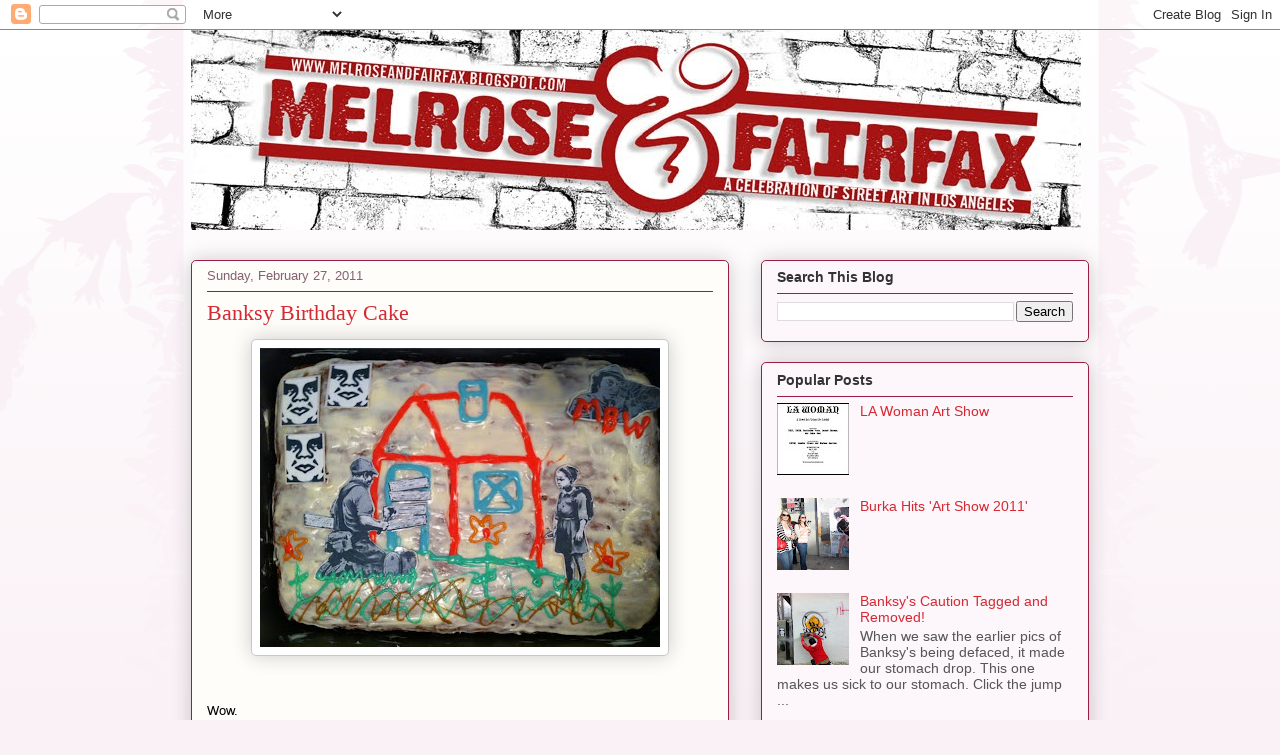

--- FILE ---
content_type: text/html; charset=UTF-8
request_url: https://melroseandfairfax.blogspot.com/2011/02/banksy-birthday-cake.html
body_size: 17549
content:
<!DOCTYPE html>
<html class='v2' dir='ltr' xmlns='http://www.w3.org/1999/xhtml' xmlns:b='http://www.google.com/2005/gml/b' xmlns:data='http://www.google.com/2005/gml/data' xmlns:expr='http://www.google.com/2005/gml/expr'>
<head>
<link href='https://www.blogger.com/static/v1/widgets/335934321-css_bundle_v2.css' rel='stylesheet' type='text/css'/>
<meta content='IE=EmulateIE7' http-equiv='X-UA-Compatible'/>
<meta content='width=1100' name='viewport'/>
<meta content='text/html; charset=UTF-8' http-equiv='Content-Type'/>
<meta content='blogger' name='generator'/>
<link href='https://melroseandfairfax.blogspot.com/favicon.ico' rel='icon' type='image/x-icon'/>
<link href='http://melroseandfairfax.blogspot.com/2011/02/banksy-birthday-cake.html' rel='canonical'/>
<link rel="alternate" type="application/atom+xml" title="MELROSEandFAIRFAX - Atom" href="https://melroseandfairfax.blogspot.com/feeds/posts/default" />
<link rel="alternate" type="application/rss+xml" title="MELROSEandFAIRFAX - RSS" href="https://melroseandfairfax.blogspot.com/feeds/posts/default?alt=rss" />
<link rel="service.post" type="application/atom+xml" title="MELROSEandFAIRFAX - Atom" href="https://www.blogger.com/feeds/6336005907201696261/posts/default" />

<link rel="alternate" type="application/atom+xml" title="MELROSEandFAIRFAX - Atom" href="https://melroseandfairfax.blogspot.com/feeds/5225889575365005543/comments/default" />
<!--Can't find substitution for tag [blog.ieCssRetrofitLinks]-->
<link href='https://blogger.googleusercontent.com/img/b/R29vZ2xl/AVvXsEhFgaEoOa_JdVx0eHhGffYsn_BYRUypy3Ccp-3r_6rSiUg9C8qTMlCHlR1JMsxImVEgLv3Ds8gdAgaBAtKJ0N3Op-Y4Y5TxyJvVYys7uwkILvI6UNy37DhD9PJbDpbOp4j2BHvig2lzmcZq/s400/30378177.jpeg' rel='image_src'/>
<meta content='http://melroseandfairfax.blogspot.com/2011/02/banksy-birthday-cake.html' property='og:url'/>
<meta content='Banksy Birthday Cake' property='og:title'/>
<meta content='A Celebration of Street Art in Los Angeles.' property='og:description'/>
<meta content='https://blogger.googleusercontent.com/img/b/R29vZ2xl/AVvXsEhFgaEoOa_JdVx0eHhGffYsn_BYRUypy3Ccp-3r_6rSiUg9C8qTMlCHlR1JMsxImVEgLv3Ds8gdAgaBAtKJ0N3Op-Y4Y5TxyJvVYys7uwkILvI6UNy37DhD9PJbDpbOp4j2BHvig2lzmcZq/w1200-h630-p-k-no-nu/30378177.jpeg' property='og:image'/>
<title>MELROSEandFAIRFAX: Banksy Birthday Cake</title>
<style id='page-skin-1' type='text/css'><!--
/*
-----------------------------------------------
Blogger Template Style
Name:     Awesome Inc.
Designer: Tina Chen
URL:      tinachen.org
----------------------------------------------- */
/* Content
----------------------------------------------- */
body {
font: normal normal 13px Arial, Tahoma, Helvetica, FreeSans, sans-serif;
color: #000000;
background: #faf1f6 url(//themes.googleusercontent.com/image?id=0BwVBOzw_-hbMNjViMzQ0ZDEtMWU1NS00ZTBkLWFjY2EtZjM5YmU4OTA2MjBm) repeat-x fixed top center /* Credit: Jason Morrow (http://jasonmorrow.etsy.com) */;
}
html body .content-outer {
min-width: 0;
max-width: 100%;
width: 100%;
}
a:link {
text-decoration: none;
color: #b12a22;
}
a:visited {
text-decoration: none;
color: #b12a22;
}
a:hover {
text-decoration: underline;
color: #c68627;
}
.body-fauxcolumn-outer .cap-top {
position: absolute;
z-index: 1;
height: 276px;
width: 100%;
background: transparent none repeat-x scroll top left;
_background-image: none;
}
/* Columns
----------------------------------------------- */
.content-inner {
padding: 0;
}
.header-inner .section {
margin: 0 16px;
}
.tabs-inner .section {
margin: 0 16px;
}
.main-inner {
padding-top: 30px;
}
.main-inner .column-center-inner,
.main-inner .column-left-inner,
.main-inner .column-right-inner {
padding: 0 5px;
}
*+html body .main-inner .column-center-inner {
margin-top: -30px;
}
#layout .main-inner .column-center-inner {
margin-top: 0;
}
/* Header
----------------------------------------------- */
.header-outer {
margin: 0 0 0 0;
background: transparent none repeat scroll 0 0;
}
.Header h1 {
font: normal normal 48px Georgia, Utopia, 'Palatino Linotype', Palatino, serif;
color: #333333;
text-shadow: 0 0 -1px #000000;
}
.Header h1 a {
color: #333333;
}
.Header .description {
font: normal normal 20px Georgia, Utopia, 'Palatino Linotype', Palatino, serif;
color: #856271;
}
.header-inner .Header .titlewrapper,
.header-inner .Header .descriptionwrapper {
padding-left: 0;
padding-right: 0;
margin-bottom: 0;
}
.header-inner .Header .titlewrapper {
padding-top: 22px;
}
/* Tabs
----------------------------------------------- */
.tabs-outer {
overflow: hidden;
position: relative;
background: #c78181 url(//www.blogblog.com/1kt/awesomeinc/tabs_gradient_light.png) repeat scroll 0 0;
}
#layout .tabs-outer {
overflow: visible;
}
.tabs-cap-top, .tabs-cap-bottom {
position: absolute;
width: 100%;
border-top: 1px solid #856271;
}
.tabs-cap-bottom {
bottom: 0;
}
.tabs-inner .widget li a {
display: inline-block;
margin: 0;
padding: .6em 1.5em;
font: normal normal 13px Arial, Tahoma, Helvetica, FreeSans, sans-serif;
color: #000000;
border-top: 1px solid #856271;
border-bottom: 1px solid #856271;
border-left: 1px solid #856271;
height: 16px;
line-height: 16px;
}
.tabs-inner .widget li:last-child a {
border-right: 1px solid #856271;
}
.tabs-inner .widget li.selected a, .tabs-inner .widget li a:hover {
background: #593b3b url(//www.blogblog.com/1kt/awesomeinc/tabs_gradient_light.png) repeat-x scroll 0 -100px;
color: #ffffff;
}
/* Headings
----------------------------------------------- */
h2 {
font: normal bold 14px Arial, Tahoma, Helvetica, FreeSans, sans-serif;
color: #333333;
}
/* Widgets
----------------------------------------------- */
.main-inner .section {
margin: 0 27px;
padding: 0;
}
.main-inner .column-left-outer,
.main-inner .column-right-outer {
margin-top: 0;
}
#layout .main-inner .column-left-outer,
#layout .main-inner .column-right-outer {
margin-top: 0;
}
.main-inner .column-left-inner,
.main-inner .column-right-inner {
background: transparent none repeat 0 0;
-moz-box-shadow: 0 0 0 rgba(0, 0, 0, .2);
-webkit-box-shadow: 0 0 0 rgba(0, 0, 0, .2);
-goog-ms-box-shadow: 0 0 0 rgba(0, 0, 0, .2);
box-shadow: 0 0 0 rgba(0, 0, 0, .2);
-moz-border-radius: 5px;
-webkit-border-radius: 5px;
-goog-ms-border-radius: 5px;
border-radius: 5px;
}
#layout .main-inner .column-left-inner,
#layout .main-inner .column-right-inner {
margin-top: 0;
}
.sidebar .widget {
font: normal normal 14px Arial, Tahoma, Helvetica, FreeSans, sans-serif;
color: #333333;
}
.sidebar .widget a:link {
color: #d52a33;
}
.sidebar .widget a:visited {
color: #7d181e;
}
.sidebar .widget a:hover {
color: #d52a33;
}
.sidebar .widget h2 {
text-shadow: 0 0 -1px #000000;
}
.main-inner .widget {
background-color: #fdf6fa;
border: 1px solid #9a1e43;
padding: 0 15px 15px;
margin: 20px -16px;
-moz-box-shadow: 0 0 20px rgba(0, 0, 0, .2);
-webkit-box-shadow: 0 0 20px rgba(0, 0, 0, .2);
-goog-ms-box-shadow: 0 0 20px rgba(0, 0, 0, .2);
box-shadow: 0 0 20px rgba(0, 0, 0, .2);
-moz-border-radius: 5px;
-webkit-border-radius: 5px;
-goog-ms-border-radius: 5px;
border-radius: 5px;
}
.main-inner .widget h2 {
margin: 0 -0;
padding: .6em 0 .5em;
border-bottom: 1px solid transparent;
}
.footer-inner .widget h2 {
padding: 0 0 .4em;
border-bottom: 1px solid transparent;
}
.main-inner .widget h2 + div, .footer-inner .widget h2 + div {
border-top: 1px solid #9a1e43;
padding-top: 8px;
}
.main-inner .widget .widget-content {
margin: 0 -0;
padding: 7px 0 0;
}
.main-inner .widget ul, .main-inner .widget #ArchiveList ul.flat {
margin: -8px -15px 0;
padding: 0;
list-style: none;
}
.main-inner .widget #ArchiveList {
margin: -8px 0 0;
}
.main-inner .widget ul li, .main-inner .widget #ArchiveList ul.flat li {
padding: .5em 15px;
text-indent: 0;
color: #565656;
border-top: 0 solid #9a1e43;
border-bottom: 1px solid transparent;
}
.main-inner .widget #ArchiveList ul li {
padding-top: .25em;
padding-bottom: .25em;
}
.main-inner .widget ul li:first-child, .main-inner .widget #ArchiveList ul.flat li:first-child {
border-top: none;
}
.main-inner .widget ul li:last-child, .main-inner .widget #ArchiveList ul.flat li:last-child {
border-bottom: none;
}
.post-body {
position: relative;
}
.main-inner .widget .post-body ul {
padding: 0 2.5em;
margin: .5em 0;
list-style: disc;
}
.main-inner .widget .post-body ul li {
padding: 0.25em 0;
margin-bottom: .25em;
color: #000000;
border: none;
}
.footer-inner .widget ul {
padding: 0;
list-style: none;
}
.widget .zippy {
color: #565656;
}
/* Posts
----------------------------------------------- */
body .main-inner .Blog {
padding: 0;
margin-bottom: 1em;
background-color: transparent;
border: none;
-moz-box-shadow: 0 0 0 rgba(0, 0, 0, 0);
-webkit-box-shadow: 0 0 0 rgba(0, 0, 0, 0);
-goog-ms-box-shadow: 0 0 0 rgba(0, 0, 0, 0);
box-shadow: 0 0 0 rgba(0, 0, 0, 0);
}
.main-inner .section:last-child .Blog:last-child {
padding: 0;
margin-bottom: 1em;
}
.main-inner .widget h2.date-header {
margin: 0 -15px 1px;
padding: 0 0 0 0;
font: normal normal 13px Arial, Tahoma, Helvetica, FreeSans, sans-serif;
color: #856271;
background: transparent none no-repeat scroll top left;
border-top: 0 solid #aab123;
border-bottom: 1px solid transparent;
-moz-border-radius-topleft: 0;
-moz-border-radius-topright: 0;
-webkit-border-top-left-radius: 0;
-webkit-border-top-right-radius: 0;
border-top-left-radius: 0;
border-top-right-radius: 0;
position: static;
bottom: 100%;
right: 15px;
text-shadow: 0 0 -1px #000000;
}
.main-inner .widget h2.date-header span {
font: normal normal 13px Arial, Tahoma, Helvetica, FreeSans, sans-serif;
display: block;
padding: .5em 15px;
border-left: 0 solid #aab123;
border-right: 0 solid #aab123;
}
.date-outer {
position: relative;
margin: 30px 0 20px;
padding: 0 15px;
background-color: #fefdfa;
border: 1px solid #9a1e43;
-moz-box-shadow: 0 0 20px rgba(0, 0, 0, .2);
-webkit-box-shadow: 0 0 20px rgba(0, 0, 0, .2);
-goog-ms-box-shadow: 0 0 20px rgba(0, 0, 0, .2);
box-shadow: 0 0 20px rgba(0, 0, 0, .2);
-moz-border-radius: 5px;
-webkit-border-radius: 5px;
-goog-ms-border-radius: 5px;
border-radius: 5px;
}
.date-outer:first-child {
margin-top: 0;
}
.date-outer:last-child {
margin-bottom: 20px;
-moz-border-radius-bottomleft: 5px;
-moz-border-radius-bottomright: 5px;
-webkit-border-bottom-left-radius: 5px;
-webkit-border-bottom-right-radius: 5px;
-goog-ms-border-bottom-left-radius: 5px;
-goog-ms-border-bottom-right-radius: 5px;
border-bottom-left-radius: 5px;
border-bottom-right-radius: 5px;
}
.date-posts {
margin: 0 -0;
padding: 0 0;
clear: both;
}
.post-outer, .inline-ad {
border-top: 1px solid #565656;
margin: 0 -0;
padding: 15px 0;
}
.post-outer {
padding-bottom: 10px;
}
.post-outer:first-child {
padding-top: 0;
border-top: none;
}
.post-outer:last-child, .inline-ad:last-child {
border-bottom: none;
}
.post-body {
position: relative;
}
.post-body img {
padding: 8px;
background: #ffffff;
border: 1px solid #c8c8c8;
-moz-box-shadow: 0 0 20px rgba(0, 0, 0, .2);
-webkit-box-shadow: 0 0 20px rgba(0, 0, 0, .2);
box-shadow: 0 0 20px rgba(0, 0, 0, .2);
-moz-border-radius: 5px;
-webkit-border-radius: 5px;
border-radius: 5px;
}
h3.post-title, h4 {
font: normal normal 22px Georgia, Utopia, 'Palatino Linotype', Palatino, serif;
color: #d52a33;
}
h3.post-title a {
font: normal normal 22px Georgia, Utopia, 'Palatino Linotype', Palatino, serif;
color: #d52a33;
}
h3.post-title a:hover {
color: #c68627;
text-decoration: underline;
}
.post-header {
margin: 0 0 1em;
}
.post-body {
line-height: 1.4;
}
.post-outer h2 {
color: #000000;
}
.post-footer {
margin: 1.5em 0 0;
}
#blog-pager {
padding: 15px;
font-size: 120%;
background-color: #fefdfa;
border: 1px solid #9a1e43;
-moz-box-shadow: 0 0 20px rgba(0, 0, 0, .2);
-webkit-box-shadow: 0 0 20px rgba(0, 0, 0, .2);
-goog-ms-box-shadow: 0 0 20px rgba(0, 0, 0, .2);
box-shadow: 0 0 20px rgba(0, 0, 0, .2);
-moz-border-radius: 5px;
-webkit-border-radius: 5px;
-goog-ms-border-radius: 5px;
border-radius: 5px;
-moz-border-radius-topleft: 5px;
-moz-border-radius-topright: 5px;
-webkit-border-top-left-radius: 5px;
-webkit-border-top-right-radius: 5px;
-goog-ms-border-top-left-radius: 5px;
-goog-ms-border-top-right-radius: 5px;
border-top-left-radius: 5px;
border-top-right-radius-topright: 5px;
margin-top: 1em;
}
.blog-feeds, .post-feeds {
margin: 1em 0;
text-align: center;
color: #333333;
}
.blog-feeds a, .post-feeds a {
color: #7d787b;
}
.blog-feeds a:visited, .post-feeds a:visited {
color: #4c4c4c;
}
.blog-feeds a:hover, .post-feeds a:hover {
color: #d52a33;
}
.post-outer .comments {
margin-top: 2em;
}
/* Comments
----------------------------------------------- */
.comments .comments-content .icon.blog-author {
background-repeat: no-repeat;
background-image: url([data-uri]);
}
.comments .comments-content .loadmore a {
border-top: 1px solid #856271;
border-bottom: 1px solid #856271;
}
.comments .continue {
border-top: 2px solid #856271;
}
/* Footer
----------------------------------------------- */
.footer-outer {
margin: -20px 0 -1px;
padding: 20px 0 0;
color: #333333;
overflow: hidden;
}
.footer-fauxborder-left {
border-top: 1px solid #9a1e43;
background: #fefdfa none repeat scroll 0 0;
-moz-box-shadow: 0 0 20px rgba(0, 0, 0, .2);
-webkit-box-shadow: 0 0 20px rgba(0, 0, 0, .2);
-goog-ms-box-shadow: 0 0 20px rgba(0, 0, 0, .2);
box-shadow: 0 0 20px rgba(0, 0, 0, .2);
margin: 0 -20px;
}
/* Mobile
----------------------------------------------- */
body.mobile {
background-size: auto;
}
.mobile .body-fauxcolumn-outer {
background: transparent none repeat scroll top left;
}
*+html body.mobile .main-inner .column-center-inner {
margin-top: 0;
}
.mobile .main-inner .widget {
padding: 0 0 15px;
}
.mobile .main-inner .widget h2 + div,
.mobile .footer-inner .widget h2 + div {
border-top: none;
padding-top: 0;
}
.mobile .footer-inner .widget h2 {
padding: 0.5em 0;
border-bottom: none;
}
.mobile .main-inner .widget .widget-content {
margin: 0;
padding: 7px 0 0;
}
.mobile .main-inner .widget ul,
.mobile .main-inner .widget #ArchiveList ul.flat {
margin: 0 -15px 0;
}
.mobile .main-inner .widget h2.date-header {
right: 0;
}
.mobile .date-header span {
padding: 0.4em 0;
}
.mobile .date-outer:first-child {
margin-bottom: 0;
border: 1px solid #9a1e43;
-moz-border-radius-topleft: 5px;
-moz-border-radius-topright: 5px;
-webkit-border-top-left-radius: 5px;
-webkit-border-top-right-radius: 5px;
-goog-ms-border-top-left-radius: 5px;
-goog-ms-border-top-right-radius: 5px;
border-top-left-radius: 5px;
border-top-right-radius: 5px;
}
.mobile .date-outer {
border-color: #9a1e43;
border-width: 0 1px 1px;
}
.mobile .date-outer:last-child {
margin-bottom: 0;
}
.mobile .main-inner {
padding: 0;
}
.mobile .header-inner .section {
margin: 0;
}
.mobile .post-outer, .mobile .inline-ad {
padding: 5px 0;
}
.mobile .tabs-inner .section {
margin: 0 10px;
}
.mobile .main-inner .widget h2 {
margin: 0;
padding: 0;
}
.mobile .main-inner .widget h2.date-header span {
padding: 0;
}
.mobile .main-inner .widget .widget-content {
margin: 0;
padding: 7px 0 0;
}
.mobile #blog-pager {
border: 1px solid transparent;
background: #fefdfa none repeat scroll 0 0;
}
.mobile .main-inner .column-left-inner,
.mobile .main-inner .column-right-inner {
background: transparent none repeat 0 0;
-moz-box-shadow: none;
-webkit-box-shadow: none;
-goog-ms-box-shadow: none;
box-shadow: none;
}
.mobile .date-posts {
margin: 0;
padding: 0;
}
.mobile .footer-fauxborder-left {
margin: 0;
border-top: inherit;
}
.mobile .main-inner .section:last-child .Blog:last-child {
margin-bottom: 0;
}
.mobile-index-contents {
color: #000000;
}
.mobile .mobile-link-button {
background: #b12a22 url(//www.blogblog.com/1kt/awesomeinc/tabs_gradient_light.png) repeat scroll 0 0;
}
.mobile-link-button a:link, .mobile-link-button a:visited {
color: #ffffff;
}
.mobile .tabs-inner .PageList .widget-content {
background: transparent;
border-top: 1px solid;
border-color: #856271;
color: #000000;
}
.mobile .tabs-inner .PageList .widget-content .pagelist-arrow {
border-left: 1px solid #856271;
}

--></style>
<style id='template-skin-1' type='text/css'><!--
body {
min-width: 930px;
}
.content-outer, .content-fauxcolumn-outer, .region-inner {
min-width: 930px;
max-width: 930px;
_width: 930px;
}
.main-inner .columns {
padding-left: 0;
padding-right: 360px;
}
.main-inner .fauxcolumn-center-outer {
left: 0;
right: 360px;
/* IE6 does not respect left and right together */
_width: expression(this.parentNode.offsetWidth -
parseInt("0") -
parseInt("360px") + 'px');
}
.main-inner .fauxcolumn-left-outer {
width: 0;
}
.main-inner .fauxcolumn-right-outer {
width: 360px;
}
.main-inner .column-left-outer {
width: 0;
right: 100%;
margin-left: -0;
}
.main-inner .column-right-outer {
width: 360px;
margin-right: -360px;
}
#layout {
min-width: 0;
}
#layout .content-outer {
min-width: 0;
width: 800px;
}
#layout .region-inner {
min-width: 0;
width: auto;
}
--></style>
<script type='text/javascript'>

  var _gaq = _gaq || [];
  _gaq.push(['_setAccount', 'UA-20943453-1']);
  _gaq.push(['_trackPageview']);

  (function() {
    var ga = document.createElement('script'); ga.type = 'text/javascript'; ga.async = true;
    ga.src = ('https:' == document.location.protocol ? 'https://ssl' : 'http://www') + '.google-analytics.com/ga.js';
    var s = document.getElementsByTagName('script')[0]; s.parentNode.insertBefore(ga, s);
  })();

</script>
<link href='https://www.blogger.com/dyn-css/authorization.css?targetBlogID=6336005907201696261&amp;zx=db6e4f27-eadd-4e49-ba7b-b503819ff137' media='none' onload='if(media!=&#39;all&#39;)media=&#39;all&#39;' rel='stylesheet'/><noscript><link href='https://www.blogger.com/dyn-css/authorization.css?targetBlogID=6336005907201696261&amp;zx=db6e4f27-eadd-4e49-ba7b-b503819ff137' rel='stylesheet'/></noscript>
<meta name='google-adsense-platform-account' content='ca-host-pub-1556223355139109'/>
<meta name='google-adsense-platform-domain' content='blogspot.com'/>

<!-- data-ad-client=ca-pub-1663435537277265 -->

</head>
<body class='loading variant-renewable'>
<div class='navbar section' id='navbar'><div class='widget Navbar' data-version='1' id='Navbar1'><script type="text/javascript">
    function setAttributeOnload(object, attribute, val) {
      if(window.addEventListener) {
        window.addEventListener('load',
          function(){ object[attribute] = val; }, false);
      } else {
        window.attachEvent('onload', function(){ object[attribute] = val; });
      }
    }
  </script>
<div id="navbar-iframe-container"></div>
<script type="text/javascript" src="https://apis.google.com/js/platform.js"></script>
<script type="text/javascript">
      gapi.load("gapi.iframes:gapi.iframes.style.bubble", function() {
        if (gapi.iframes && gapi.iframes.getContext) {
          gapi.iframes.getContext().openChild({
              url: 'https://www.blogger.com/navbar/6336005907201696261?po\x3d5225889575365005543\x26origin\x3dhttps://melroseandfairfax.blogspot.com',
              where: document.getElementById("navbar-iframe-container"),
              id: "navbar-iframe"
          });
        }
      });
    </script><script type="text/javascript">
(function() {
var script = document.createElement('script');
script.type = 'text/javascript';
script.src = '//pagead2.googlesyndication.com/pagead/js/google_top_exp.js';
var head = document.getElementsByTagName('head')[0];
if (head) {
head.appendChild(script);
}})();
</script>
</div></div>
<div class='body-fauxcolumns'>
<div class='fauxcolumn-outer body-fauxcolumn-outer'>
<div class='cap-top'>
<div class='cap-left'></div>
<div class='cap-right'></div>
</div>
<div class='fauxborder-left'>
<div class='fauxborder-right'></div>
<div class='fauxcolumn-inner'>
</div>
</div>
<div class='cap-bottom'>
<div class='cap-left'></div>
<div class='cap-right'></div>
</div>
</div>
</div>
<div class='content'>
<div class='content-fauxcolumns'>
<div class='fauxcolumn-outer content-fauxcolumn-outer'>
<div class='cap-top'>
<div class='cap-left'></div>
<div class='cap-right'></div>
</div>
<div class='fauxborder-left'>
<div class='fauxborder-right'></div>
<div class='fauxcolumn-inner'>
</div>
</div>
<div class='cap-bottom'>
<div class='cap-left'></div>
<div class='cap-right'></div>
</div>
</div>
</div>
<div class='content-outer'>
<div class='content-cap-top cap-top'>
<div class='cap-left'></div>
<div class='cap-right'></div>
</div>
<div class='fauxborder-left content-fauxborder-left'>
<div class='fauxborder-right content-fauxborder-right'></div>
<div class='content-inner'>
<header>
<div class='header-outer'>
<div class='header-cap-top cap-top'>
<div class='cap-left'></div>
<div class='cap-right'></div>
</div>
<div class='fauxborder-left header-fauxborder-left'>
<div class='fauxborder-right header-fauxborder-right'></div>
<div class='region-inner header-inner'>
<div class='header section' id='header'><div class='widget Header' data-version='1' id='Header1'>
<div id='header-inner'>
<a href='https://melroseandfairfax.blogspot.com/' style='display: block'>
<img alt='MELROSEandFAIRFAX' height='200px; ' id='Header1_headerimg' src='https://blogger.googleusercontent.com/img/b/R29vZ2xl/AVvXsEgoX_SclLo8Oo0VKLx5OieK91kd-Fah2ZAuCRbb8R0EHptrkMQrOtoWWe3xs7gBGHmxgDiL9hGRPXiRFaBRXPSfM3Z938yZXUn3JWZdHtm5bBGOuI-MfbNopTADhv-Fy8Svv1SEXy_zwoM/s1600-r/-2.jpg' style='display: block' width='890px; '/>
</a>
</div>
</div></div>
</div>
</div>
<div class='header-cap-bottom cap-bottom'>
<div class='cap-left'></div>
<div class='cap-right'></div>
</div>
</div>
</header>
<div class='tabs-outer'>
<div class='tabs-cap-top cap-top'>
<div class='cap-left'></div>
<div class='cap-right'></div>
</div>
<div class='fauxborder-left tabs-fauxborder-left'>
<div class='fauxborder-right tabs-fauxborder-right'></div>
<div class='region-inner tabs-inner'>
<div class='tabs no-items section' id='crosscol'></div>
<div class='tabs no-items section' id='crosscol-overflow'></div>
</div>
</div>
<div class='tabs-cap-bottom cap-bottom'>
<div class='cap-left'></div>
<div class='cap-right'></div>
</div>
</div>
<div class='main-outer'>
<div class='main-cap-top cap-top'>
<div class='cap-left'></div>
<div class='cap-right'></div>
</div>
<div class='fauxborder-left main-fauxborder-left'>
<div class='fauxborder-right main-fauxborder-right'></div>
<div class='region-inner main-inner'>
<div class='columns fauxcolumns'>
<div class='fauxcolumn-outer fauxcolumn-center-outer'>
<div class='cap-top'>
<div class='cap-left'></div>
<div class='cap-right'></div>
</div>
<div class='fauxborder-left'>
<div class='fauxborder-right'></div>
<div class='fauxcolumn-inner'>
</div>
</div>
<div class='cap-bottom'>
<div class='cap-left'></div>
<div class='cap-right'></div>
</div>
</div>
<div class='fauxcolumn-outer fauxcolumn-left-outer'>
<div class='cap-top'>
<div class='cap-left'></div>
<div class='cap-right'></div>
</div>
<div class='fauxborder-left'>
<div class='fauxborder-right'></div>
<div class='fauxcolumn-inner'>
</div>
</div>
<div class='cap-bottom'>
<div class='cap-left'></div>
<div class='cap-right'></div>
</div>
</div>
<div class='fauxcolumn-outer fauxcolumn-right-outer'>
<div class='cap-top'>
<div class='cap-left'></div>
<div class='cap-right'></div>
</div>
<div class='fauxborder-left'>
<div class='fauxborder-right'></div>
<div class='fauxcolumn-inner'>
</div>
</div>
<div class='cap-bottom'>
<div class='cap-left'></div>
<div class='cap-right'></div>
</div>
</div>
<!-- corrects IE6 width calculation -->
<div class='columns-inner'>
<div class='column-center-outer'>
<div class='column-center-inner'>
<div class='main section' id='main'><div class='widget Blog' data-version='1' id='Blog1'>
<div class='blog-posts hfeed'>

          <div class="date-outer">
        
<h2 class='date-header'><span>Sunday, February 27, 2011</span></h2>

          <div class="date-posts">
        
<div class='post-outer'>
<div class='post hentry'>
<a name='5225889575365005543'></a>
<h3 class='post-title entry-title'>
Banksy Birthday Cake
</h3>
<div class='post-header'>
<div class='post-header-line-1'></div>
</div>
<div class='post-body entry-content'>
<a href="https://blogger.googleusercontent.com/img/b/R29vZ2xl/AVvXsEhFgaEoOa_JdVx0eHhGffYsn_BYRUypy3Ccp-3r_6rSiUg9C8qTMlCHlR1JMsxImVEgLv3Ds8gdAgaBAtKJ0N3Op-Y4Y5TxyJvVYys7uwkILvI6UNy37DhD9PJbDpbOp4j2BHvig2lzmcZq/s1600/30378177.jpeg" onblur="try {parent.deselectBloggerImageGracefully();} catch(e) {}"><img alt="" border="0" id="BLOGGER_PHOTO_ID_5578545949106876242" src="https://blogger.googleusercontent.com/img/b/R29vZ2xl/AVvXsEhFgaEoOa_JdVx0eHhGffYsn_BYRUypy3Ccp-3r_6rSiUg9C8qTMlCHlR1JMsxImVEgLv3Ds8gdAgaBAtKJ0N3Op-Y4Y5TxyJvVYys7uwkILvI6UNy37DhD9PJbDpbOp4j2BHvig2lzmcZq/s400/30378177.jpeg" style="display:block; margin:0px auto 10px; text-align:center;cursor:pointer; cursor:hand;width: 400px; height: 299px;" /></a><br /><a name="more"></a><br />Wow. <br /><br />People are taking Banksy to a whole new level. Here's a Banksy themed birthday cake, with some Obey and Mr. Brainwash added in for flavor.<br /><br />It looks really well done.<br /><br />Very cool. And tasty~<br /><br />Found from <a href="http://yfrog.com/f/h230378177j/">Yodre's Yfrog</a> photostream
<div style='clear: both;'></div>
</div>
<div class='post-footer'>
<div class='post-footer-line post-footer-line-1'><span class='post-labels'>
Labels:
<a href='https://melroseandfairfax.blogspot.com/search/label/Banksy' rel='tag'>Banksy</a>,
<a href='https://melroseandfairfax.blogspot.com/search/label/los%20angeles' rel='tag'>los angeles</a>,
<a href='https://melroseandfairfax.blogspot.com/search/label/street%20art' rel='tag'>street art</a>
</span>
<span class='post-backlinks post-comment-link'>
</span>
</div>
<div class='post-footer-line post-footer-line-2'><span class='post-comment-link'>
</span>
<span class='post-icons'>
<span class='item-control blog-admin pid-1536591171'>
<a href='https://www.blogger.com/post-edit.g?blogID=6336005907201696261&postID=5225889575365005543&from=pencil' title='Edit Post'>
<img alt='' class='icon-action' height='18' src='https://resources.blogblog.com/img/icon18_edit_allbkg.gif' width='18'/>
</a>
</span>
</span>
</div>
<div class='post-footer-line post-footer-line-3'><div class='post-share-buttons'>
<a class='goog-inline-block share-button sb-email' href='https://www.blogger.com/share-post.g?blogID=6336005907201696261&postID=5225889575365005543&target=email' target='_blank' title='Email This'><span class='share-button-link-text'>Email This</span></a><a class='goog-inline-block share-button sb-blog' href='https://www.blogger.com/share-post.g?blogID=6336005907201696261&postID=5225889575365005543&target=blog' onclick='window.open(this.href, "_blank", "height=270,width=475"); return false;' target='_blank' title='BlogThis!'><span class='share-button-link-text'>BlogThis!</span></a><a class='goog-inline-block share-button sb-twitter' href='https://www.blogger.com/share-post.g?blogID=6336005907201696261&postID=5225889575365005543&target=twitter' target='_blank' title='Share to X'><span class='share-button-link-text'>Share to X</span></a><a class='goog-inline-block share-button sb-facebook' href='https://www.blogger.com/share-post.g?blogID=6336005907201696261&postID=5225889575365005543&target=facebook' onclick='window.open(this.href, "_blank", "height=430,width=640"); return false;' target='_blank' title='Share to Facebook'><span class='share-button-link-text'>Share to Facebook</span></a><a class='goog-inline-block share-button sb-pinterest' href='https://www.blogger.com/share-post.g?blogID=6336005907201696261&postID=5225889575365005543&target=pinterest' target='_blank' title='Share to Pinterest'><span class='share-button-link-text'>Share to Pinterest</span></a>
</div>
<span class='post-author vcard'>
Posted by
<span class='fn'>Melrose+Fairfax</span>
</span>
<span class='post-timestamp'>
at
<a class='timestamp-link' href='https://melroseandfairfax.blogspot.com/2011/02/banksy-birthday-cake.html' rel='bookmark' title='permanent link'><abbr class='published' title='2011-02-27T17:27:00-08:00'>5:27&#8239;PM</abbr></a>
</span>
</div>
</div>
</div>
<div class='comments' id='comments'>
<a name='comments'></a>
<h4>No comments:</h4>
<div id='Blog1_comments-block-wrapper'>
<dl class='avatar-comment-indent' id='comments-block'>
</dl>
</div>
<p class='comment-footer'>
<div class='comment-form'>
<a name='comment-form'></a>
<h4 id='comment-post-message'>Post a Comment</h4>
<p>
</p>
<a href='https://www.blogger.com/comment/frame/6336005907201696261?po=5225889575365005543&hl=en&saa=85391&origin=https://melroseandfairfax.blogspot.com' id='comment-editor-src'></a>
<iframe allowtransparency='true' class='blogger-iframe-colorize blogger-comment-from-post' frameborder='0' height='410px' id='comment-editor' name='comment-editor' src='' width='100%'></iframe>
<script src='https://www.blogger.com/static/v1/jsbin/2830521187-comment_from_post_iframe.js' type='text/javascript'></script>
<script type='text/javascript'>
      BLOG_CMT_createIframe('https://www.blogger.com/rpc_relay.html');
    </script>
</div>
</p>
</div>
</div>

        </div></div>
      
</div>
<div class='blog-pager' id='blog-pager'>
<span id='blog-pager-newer-link'>
<a class='blog-pager-newer-link' href='https://melroseandfairfax.blogspot.com/2011/02/denied-banksy-loses-best-documentary.html' id='Blog1_blog-pager-newer-link' title='Newer Post'>Newer Post</a>
</span>
<span id='blog-pager-older-link'>
<a class='blog-pager-older-link' href='https://melroseandfairfax.blogspot.com/2011/02/oscar-for-best-performance-by-city-goes.html' id='Blog1_blog-pager-older-link' title='Older Post'>Older Post</a>
</span>
<a class='home-link' href='https://melroseandfairfax.blogspot.com/'>Home</a>
</div>
<div class='clear'></div>
<div class='post-feeds'>
<div class='feed-links'>
Subscribe to:
<a class='feed-link' href='https://melroseandfairfax.blogspot.com/feeds/5225889575365005543/comments/default' target='_blank' type='application/atom+xml'>Post Comments (Atom)</a>
</div>
</div>
</div></div>
</div>
</div>
<div class='column-left-outer'>
<div class='column-left-inner'>
<aside>
</aside>
</div>
</div>
<div class='column-right-outer'>
<div class='column-right-inner'>
<aside>
<div class='sidebar section' id='sidebar-right-1'><div class='widget BlogSearch' data-version='1' id='BlogSearch1'>
<h2 class='title'>Search This Blog</h2>
<div class='widget-content'>
<div id='BlogSearch1_form'>
<form action='https://melroseandfairfax.blogspot.com/search' class='gsc-search-box' target='_top'>
<table cellpadding='0' cellspacing='0' class='gsc-search-box'>
<tbody>
<tr>
<td class='gsc-input'>
<input autocomplete='off' class='gsc-input' name='q' size='10' title='search' type='text' value=''/>
</td>
<td class='gsc-search-button'>
<input class='gsc-search-button' title='search' type='submit' value='Search'/>
</td>
</tr>
</tbody>
</table>
</form>
</div>
</div>
<div class='clear'></div>
</div><div class='widget PopularPosts' data-version='1' id='PopularPosts1'>
<h2>Popular Posts</h2>
<div class='widget-content popular-posts'>
<ul>
<li>
<div class='item-content'>
<div class='item-thumbnail'>
<a href='https://melroseandfairfax.blogspot.com/2012/06/la-woman-art-show.html' target='_blank'>
<img alt='' border='0' src='https://blogger.googleusercontent.com/img/b/R29vZ2xl/AVvXsEjvCtRAslWXZ3gP1ySAwITfqWNgM9vJ51MYKAfMum39OQ6kzxklVKGV-HGY4kEpuqSyWmsbV53sx9TDX41FLDhJLkaPbtAJHm3dPDxj25GQ3S5OrALMunNtum4ICBfyuyqX_2iWBlp6D1I/w72-h72-p-k-no-nu/finalsas.jpeg'/>
</a>
</div>
<div class='item-title'><a href='https://melroseandfairfax.blogspot.com/2012/06/la-woman-art-show.html'>LA Woman Art Show</a></div>
<div class='item-snippet'>
</div>
</div>
<div style='clear: both;'></div>
</li>
<li>
<div class='item-content'>
<div class='item-thumbnail'>
<a href='https://melroseandfairfax.blogspot.com/2012/01/burka-hits-art-show-2011.html' target='_blank'>
<img alt='' border='0' src='https://blogger.googleusercontent.com/img/b/R29vZ2xl/AVvXsEicmFgWwQbn8O9Lwf_dLIHLCGm_uFjYN-1d_P_H6u-Oj_RcAavhloDkc541pTpJwR5-4cgEZMJdPoFO6INDQvLCFsyJ2ssIc5t9tKn2Q-dYwO7VnygAzpkwPh_wJXBZtX9Z9rkfvvOZnyE/w72-h72-p-k-no-nu/IMG_2282.jpg'/>
</a>
</div>
<div class='item-title'><a href='https://melroseandfairfax.blogspot.com/2012/01/burka-hits-art-show-2011.html'>Burka Hits 'Art Show 2011'</a></div>
<div class='item-snippet'>
</div>
</div>
<div style='clear: both;'></div>
</li>
<li>
<div class='item-content'>
<div class='item-thumbnail'>
<a href='https://melroseandfairfax.blogspot.com/2011/02/banksys-caution-tagged-and-removed.html' target='_blank'>
<img alt='' border='0' src='https://blogger.googleusercontent.com/img/b/R29vZ2xl/AVvXsEigxDjy0KsmsPwKufEgglHQ0sZcuPz4mw_b78Tkc_8XcOHzlrJk6fPwNHSqCPeM8hJJvFFSFBOhe0YUO57_tIV23o3xmJaaqD05rd1ftv1ZUkq4ZqdZHGQ1xC8iGPCAyXmJ-kliXKnDF_UB/w72-h72-p-k-no-nu/photo.jpeg'/>
</a>
</div>
<div class='item-title'><a href='https://melroseandfairfax.blogspot.com/2011/02/banksys-caution-tagged-and-removed.html'>Banksy's Caution Tagged and Removed!</a></div>
<div class='item-snippet'>When we saw the earlier pics of Banksy&#39;s being defaced, it made our stomach drop. This one makes us sick to our stomach. Click the jump ...</div>
</div>
<div style='clear: both;'></div>
</li>
<li>
<div class='item-content'>
<div class='item-thumbnail'>
<a href='https://melroseandfairfax.blogspot.com/2011/08/has-street-art-peaked.html' target='_blank'>
<img alt='' border='0' src='https://blogger.googleusercontent.com/img/b/R29vZ2xl/AVvXsEjjIhm3MVG_q36eTMcklXJzhdFVBCuOyXNfbfho6753V2TE_9d49vkjnc5FCxCaGP9YWX7FcWicjJbXHz810R3F43EcAUZAt0Y1a67pqPaydkF9A6kBAh_Yz5UoAOBdQcw_FmMqepyegmmu/w72-h72-p-k-no-nu/Screen+shot+2011-08-11+at+8.40.56+AM.png'/>
</a>
</div>
<div class='item-title'><a href='https://melroseandfairfax.blogspot.com/2011/08/has-street-art-peaked.html'>Has Street Art Peaked?</a></div>
<div class='item-snippet'> In a word, yes.</div>
</div>
<div style='clear: both;'></div>
</li>
<li>
<div class='item-content'>
<div class='item-thumbnail'>
<a href='https://melroseandfairfax.blogspot.com/2011/05/street-art-causes-bomb-scare.html' target='_blank'>
<img alt='' border='0' src='https://blogger.googleusercontent.com/img/b/R29vZ2xl/AVvXsEh8oK8WOz4OCzCDVOm96NJbgfRw0rxljN4Ps53_Bsqrjtibmj9iiyo_5XTf0uQelehaUtAgxzIUOm2NyWHCSTKaojuQjsCXeYxkbYr9mo4VtF9SdbERIC6Z061Wzrseq2Kb17LA8mBQlRKU/w72-h72-p-k-no-nu/Screen+shot+2011-05-04+at+8.17.52+AM.jpg'/>
</a>
</div>
<div class='item-title'><a href='https://melroseandfairfax.blogspot.com/2011/05/street-art-causes-bomb-scare.html'>Street Art Causes Bomb Scare</a></div>
<div class='item-snippet'>
</div>
</div>
<div style='clear: both;'></div>
</li>
<li>
<div class='item-content'>
<div class='item-thumbnail'>
<a href='https://melroseandfairfax.blogspot.com/2012/10/somebody-take-spray-can-away-from-annie.html' target='_blank'>
<img alt='' border='0' src='https://blogger.googleusercontent.com/img/b/R29vZ2xl/AVvXsEhCmOVfG1NC_hqIRklHSW14n0qW7ghWTRHG81ytrBuCOkfsL4smtxtboAYIF8OWab1nZ_tHXsfJCdSGuAqeMKL_z236PqR0tNSWWGgxWUh-oHFPhl5FKML5EfLJ8BDxBfp2QR5hcLG7HjLW/w72-h72-p-k-no-nu/IMG_3502.JPG'/>
</a>
</div>
<div class='item-title'><a href='https://melroseandfairfax.blogspot.com/2012/10/somebody-take-spray-can-away-from-annie.html'>Somebody Please Take the Spray Can Away from Annie Preece</a></div>
<div class='item-snippet'>     Apparently, Annie Preece is upset about her lack of coverage, and the tone of the coverage she has received on M&amp;F. &#160;So we thought ...</div>
</div>
<div style='clear: both;'></div>
</li>
<li>
<div class='item-content'>
<div class='item-thumbnail'>
<a href='https://melroseandfairfax.blogspot.com/2012/02/not-cool.html' target='_blank'>
<img alt='' border='0' src='https://blogger.googleusercontent.com/img/b/R29vZ2xl/AVvXsEgbpMUTtIl7Ns0B9DZQyZ-Z7Mm1CVJBO_qM8VjNU8tL-87Mq9AplIsNpIgIAX-kRleHpbjV-M3rrTXLnL0ckHUl0sm8Gp1G2ZKF7gjy02nbyntRV91M7cBS7qFDqxhUGf3AhAWHTED17MKt/w72-h72-p-k-no-nu/IMG_0017.jpg'/>
</a>
</div>
<div class='item-title'><a href='https://melroseandfairfax.blogspot.com/2012/02/not-cool.html'>Not Cool</a></div>
<div class='item-snippet'>
</div>
</div>
<div style='clear: both;'></div>
</li>
<li>
<div class='item-content'>
<div class='item-thumbnail'>
<a href='https://melroseandfairfax.blogspot.com/2012/01/vote-for-winners-of-snyders-mushroom.html' target='_blank'>
<img alt='' border='0' src='https://blogger.googleusercontent.com/img/b/R29vZ2xl/AVvXsEgr_e_yvKInFQzRdH162jXRWxBr8bhZ5_H1H6xQX6rAwh_5MH63e9yzhH3G47oJi0tMed6hnSndAeJ7D7GWmIbARNDqH1cCZH7xrtf9xMOX-cDXcvc4ORSzGMrPVOiKHCIRgFeWQzRW3EE/w72-h72-p-k-no-nu/ari+shroom.jpeg'/>
</a>
</div>
<div class='item-title'><a href='https://melroseandfairfax.blogspot.com/2012/01/vote-for-winners-of-snyders-mushroom.html'>Vote for the Winners of Snyder's Mushroom Photo Contest</a></div>
<div class='item-snippet'>
</div>
</div>
<div style='clear: both;'></div>
</li>
<li>
<div class='item-content'>
<div class='item-thumbnail'>
<a href='https://melroseandfairfax.blogspot.com/2011/04/cyrcle-april-fools.html' target='_blank'>
<img alt='' border='0' src='https://blogger.googleusercontent.com/img/b/R29vZ2xl/AVvXsEiGCXV4jO2paCakwCA-2IXPixKfFynXIdl1x_OjbdreZK2DJwwvXjRywENd9KWOgbwnCWYuB3OTF-axhe6i2k-Q-A1o8wcORQ_18r2S_7lLZjzraCQuUWwtWF9cSt6Mi9TMAN-XUniETxlS/w72-h72-p-k-no-nu/IMG_0249.jpeg'/>
</a>
</div>
<div class='item-title'><a href='https://melroseandfairfax.blogspot.com/2011/04/cyrcle-april-fools.html'>Cyrcle - April Fools</a></div>
<div class='item-snippet'>It might be entitled &#39;April Fools&#39; but this piece of art is no joke.  This is how the piece of art looks straight on, but viewed fro...</div>
</div>
<div style='clear: both;'></div>
</li>
<li>
<div class='item-content'>
<div class='item-thumbnail'>
<a href='https://melroseandfairfax.blogspot.com/2012/01/free-humanity-wages-war-with-phone.html' target='_blank'>
<img alt='' border='0' src='https://blogger.googleusercontent.com/img/b/R29vZ2xl/AVvXsEiBUNmJjnYeeryMHdBkXLbP6BquKG0lZbMWp_B0UuPy84bHmsn3wXijrWa_pozxAt9ZFpyKrY_WQF1tvdZcuDK_q3fVFsBYkV96v_GJ2O31HUpiUachNIkCxmH9ubGCUTB0bCNcyW8w82g/w72-h72-p-k-no-nu/IMG_0862.jpeg'/>
</a>
</div>
<div class='item-title'><a href='https://melroseandfairfax.blogspot.com/2012/01/free-humanity-wages-war-with-phone.html'>Free Humanity Wages War with Phone Jacks</a></div>
<div class='item-snippet'>
</div>
</div>
<div style='clear: both;'></div>
</li>
</ul>
<div class='clear'></div>
</div>
</div><div class='widget Profile' data-version='1' id='Profile1'>
<h2>About Me</h2>
<div class='widget-content'>
<dl class='profile-datablock'>
<dt class='profile-data'>
<a class='profile-name-link g-profile' href='https://www.blogger.com/profile/00718409778289559069' rel='author' style='background-image: url(//www.blogger.com/img/logo-16.png);'>
Melrose+Fairfax
</a>
</dt>
<dd class='profile-textblock'>melroseandfairfax@gmail.com</dd>
</dl>
<a class='profile-link' href='https://www.blogger.com/profile/00718409778289559069' rel='author'>View my complete profile</a>
<div class='clear'></div>
</div>
</div><div class='widget LinkList' data-version='1' id='LinkList1'>
<h2>Links</h2>
<div class='widget-content'>
<ul>
<li><a href='http://according2g.com/'>According to G</a></li>
<li><a href='http://lostvagueus.blogspot.com/'>Lost Vague Us </a></li>
<li><a href='http://lastreetartgallery.com/'>LAStreetArtGallery</a></li>
<li><a href='http://iwuzherefirst.com/'>IWuzHere</a></li>
<li><a href='http://www.lataco.com/'>LA Taco</a></li>
<li><a href='http://graffiti.graffhead.com/'>GraffHead</a></li>
<li><a href='http://www.thedirtfloor.com/category/street-art/'>The Dirt Floor</a></li>
<li><a href='http://endlesscanvas.com/'>Endless Canvas</a></li>
<li><a href='http://zipgunforlife.com/'>Zipgun Mag</a></li>
</ul>
<div class='clear'></div>
</div>
</div><div class='widget LinkList' data-version='1' id='LinkList2'>
<h2>Artist Links</h2>
<div class='widget-content'>
<ul>
<li><a href='http://bankruptslut.blogspot.com/'>Bankrupt Slut</a></li>
<li><a href='http://www.flickr.com/photos/snyderart/'>Snyder</a></li>
<li><a href='http://iammorley.squarespace.com/'>Morley</a></li>
<li><a href='http://theartofsmear.com/home.html'>Smear</a></li>
<li><a href='http://www.alecmonopoly.com/'>Alec Monopoly</a></li>
<li><a href='http://www.desireobtaincherish.com/'>Desire Obtain Cherish</a></li>
<li><a href='http://www.homoriot.com/'>Homo Riot</a></li>
<li><a href='http://www.projectsmogcity.com/'>Smog City</a></li>
<li><a href='http://www.loudlabs.com/'>LOUDLABS</a></li>
</ul>
<div class='clear'></div>
</div>
</div><div class='widget Followers' data-version='1' id='Followers1'>
<h2 class='title'>Followers</h2>
<div class='widget-content'>
<div id='Followers1-wrapper'>
<div style='margin-right:2px;'>
<div><script type="text/javascript" src="https://apis.google.com/js/platform.js"></script>
<div id="followers-iframe-container"></div>
<script type="text/javascript">
    window.followersIframe = null;
    function followersIframeOpen(url) {
      gapi.load("gapi.iframes", function() {
        if (gapi.iframes && gapi.iframes.getContext) {
          window.followersIframe = gapi.iframes.getContext().openChild({
            url: url,
            where: document.getElementById("followers-iframe-container"),
            messageHandlersFilter: gapi.iframes.CROSS_ORIGIN_IFRAMES_FILTER,
            messageHandlers: {
              '_ready': function(obj) {
                window.followersIframe.getIframeEl().height = obj.height;
              },
              'reset': function() {
                window.followersIframe.close();
                followersIframeOpen("https://www.blogger.com/followers/frame/6336005907201696261?colors\x3dCgt0cmFuc3BhcmVudBILdHJhbnNwYXJlbnQaByMwMDAwMDAiByNiMTJhMjIqByNmYWYxZjYyByMzMzMzMzM6ByMwMDAwMDBCByNiMTJhMjJKByM1NjU2NTZSByNiMTJhMjJaC3RyYW5zcGFyZW50\x26pageSize\x3d21\x26hl\x3den\x26origin\x3dhttps://melroseandfairfax.blogspot.com");
              },
              'open': function(url) {
                window.followersIframe.close();
                followersIframeOpen(url);
              }
            }
          });
        }
      });
    }
    followersIframeOpen("https://www.blogger.com/followers/frame/6336005907201696261?colors\x3dCgt0cmFuc3BhcmVudBILdHJhbnNwYXJlbnQaByMwMDAwMDAiByNiMTJhMjIqByNmYWYxZjYyByMzMzMzMzM6ByMwMDAwMDBCByNiMTJhMjJKByM1NjU2NTZSByNiMTJhMjJaC3RyYW5zcGFyZW50\x26pageSize\x3d21\x26hl\x3den\x26origin\x3dhttps://melroseandfairfax.blogspot.com");
  </script></div>
</div>
</div>
<div class='clear'></div>
</div>
</div><div class='widget Image' data-version='1' id='Image1'>
<h2>Follow MELROSEandFAIRFAX on Twitter!</h2>
<div class='widget-content'>
<a href='http://twitter.com/MELROSEFAIRFAX'>
<img alt='Follow MELROSEandFAIRFAX on Twitter!' height='256' id='Image1_img' src='https://blogger.googleusercontent.com/img/b/R29vZ2xl/AVvXsEg7SNYhIhmlyvAnlpKFD0KSyqt_dKHsnmcebryK_tCsyi6tGykgIJ6yGAJmw1rbl4Y6JtEHVVnxArC0a304kgbN3aEeHLuQZ24DxcFzP0Jk3dVFKn77sx1eOYUwh6_R7Uz22KxGgh3NZhoP/s350/twitter_logo.jpeg' width='256'/>
</a>
<br/>
</div>
<div class='clear'></div>
</div><div class='widget BlogArchive' data-version='1' id='BlogArchive1'>
<h2>Blog Archive</h2>
<div class='widget-content'>
<div id='ArchiveList'>
<div id='BlogArchive1_ArchiveList'>
<ul class='hierarchy'>
<li class='archivedate collapsed'>
<a class='toggle' href='javascript:void(0)'>
<span class='zippy'>

        &#9658;&#160;
      
</span>
</a>
<a class='post-count-link' href='https://melroseandfairfax.blogspot.com/2013/'>
2013
</a>
<span class='post-count' dir='ltr'>(3078)</span>
<ul class='hierarchy'>
<li class='archivedate collapsed'>
<a class='toggle' href='javascript:void(0)'>
<span class='zippy'>

        &#9658;&#160;
      
</span>
</a>
<a class='post-count-link' href='https://melroseandfairfax.blogspot.com/2013/11/'>
November
</a>
<span class='post-count' dir='ltr'>(31)</span>
</li>
</ul>
<ul class='hierarchy'>
<li class='archivedate collapsed'>
<a class='toggle' href='javascript:void(0)'>
<span class='zippy'>

        &#9658;&#160;
      
</span>
</a>
<a class='post-count-link' href='https://melroseandfairfax.blogspot.com/2013/10/'>
October
</a>
<span class='post-count' dir='ltr'>(301)</span>
</li>
</ul>
<ul class='hierarchy'>
<li class='archivedate collapsed'>
<a class='toggle' href='javascript:void(0)'>
<span class='zippy'>

        &#9658;&#160;
      
</span>
</a>
<a class='post-count-link' href='https://melroseandfairfax.blogspot.com/2013/09/'>
September
</a>
<span class='post-count' dir='ltr'>(309)</span>
</li>
</ul>
<ul class='hierarchy'>
<li class='archivedate collapsed'>
<a class='toggle' href='javascript:void(0)'>
<span class='zippy'>

        &#9658;&#160;
      
</span>
</a>
<a class='post-count-link' href='https://melroseandfairfax.blogspot.com/2013/08/'>
August
</a>
<span class='post-count' dir='ltr'>(308)</span>
</li>
</ul>
<ul class='hierarchy'>
<li class='archivedate collapsed'>
<a class='toggle' href='javascript:void(0)'>
<span class='zippy'>

        &#9658;&#160;
      
</span>
</a>
<a class='post-count-link' href='https://melroseandfairfax.blogspot.com/2013/07/'>
July
</a>
<span class='post-count' dir='ltr'>(319)</span>
</li>
</ul>
<ul class='hierarchy'>
<li class='archivedate collapsed'>
<a class='toggle' href='javascript:void(0)'>
<span class='zippy'>

        &#9658;&#160;
      
</span>
</a>
<a class='post-count-link' href='https://melroseandfairfax.blogspot.com/2013/06/'>
June
</a>
<span class='post-count' dir='ltr'>(295)</span>
</li>
</ul>
<ul class='hierarchy'>
<li class='archivedate collapsed'>
<a class='toggle' href='javascript:void(0)'>
<span class='zippy'>

        &#9658;&#160;
      
</span>
</a>
<a class='post-count-link' href='https://melroseandfairfax.blogspot.com/2013/05/'>
May
</a>
<span class='post-count' dir='ltr'>(313)</span>
</li>
</ul>
<ul class='hierarchy'>
<li class='archivedate collapsed'>
<a class='toggle' href='javascript:void(0)'>
<span class='zippy'>

        &#9658;&#160;
      
</span>
</a>
<a class='post-count-link' href='https://melroseandfairfax.blogspot.com/2013/04/'>
April
</a>
<span class='post-count' dir='ltr'>(305)</span>
</li>
</ul>
<ul class='hierarchy'>
<li class='archivedate collapsed'>
<a class='toggle' href='javascript:void(0)'>
<span class='zippy'>

        &#9658;&#160;
      
</span>
</a>
<a class='post-count-link' href='https://melroseandfairfax.blogspot.com/2013/03/'>
March
</a>
<span class='post-count' dir='ltr'>(306)</span>
</li>
</ul>
<ul class='hierarchy'>
<li class='archivedate collapsed'>
<a class='toggle' href='javascript:void(0)'>
<span class='zippy'>

        &#9658;&#160;
      
</span>
</a>
<a class='post-count-link' href='https://melroseandfairfax.blogspot.com/2013/02/'>
February
</a>
<span class='post-count' dir='ltr'>(289)</span>
</li>
</ul>
<ul class='hierarchy'>
<li class='archivedate collapsed'>
<a class='toggle' href='javascript:void(0)'>
<span class='zippy'>

        &#9658;&#160;
      
</span>
</a>
<a class='post-count-link' href='https://melroseandfairfax.blogspot.com/2013/01/'>
January
</a>
<span class='post-count' dir='ltr'>(302)</span>
</li>
</ul>
</li>
</ul>
<ul class='hierarchy'>
<li class='archivedate collapsed'>
<a class='toggle' href='javascript:void(0)'>
<span class='zippy'>

        &#9658;&#160;
      
</span>
</a>
<a class='post-count-link' href='https://melroseandfairfax.blogspot.com/2012/'>
2012
</a>
<span class='post-count' dir='ltr'>(3609)</span>
<ul class='hierarchy'>
<li class='archivedate collapsed'>
<a class='toggle' href='javascript:void(0)'>
<span class='zippy'>

        &#9658;&#160;
      
</span>
</a>
<a class='post-count-link' href='https://melroseandfairfax.blogspot.com/2012/12/'>
December
</a>
<span class='post-count' dir='ltr'>(306)</span>
</li>
</ul>
<ul class='hierarchy'>
<li class='archivedate collapsed'>
<a class='toggle' href='javascript:void(0)'>
<span class='zippy'>

        &#9658;&#160;
      
</span>
</a>
<a class='post-count-link' href='https://melroseandfairfax.blogspot.com/2012/11/'>
November
</a>
<span class='post-count' dir='ltr'>(293)</span>
</li>
</ul>
<ul class='hierarchy'>
<li class='archivedate collapsed'>
<a class='toggle' href='javascript:void(0)'>
<span class='zippy'>

        &#9658;&#160;
      
</span>
</a>
<a class='post-count-link' href='https://melroseandfairfax.blogspot.com/2012/10/'>
October
</a>
<span class='post-count' dir='ltr'>(261)</span>
</li>
</ul>
<ul class='hierarchy'>
<li class='archivedate collapsed'>
<a class='toggle' href='javascript:void(0)'>
<span class='zippy'>

        &#9658;&#160;
      
</span>
</a>
<a class='post-count-link' href='https://melroseandfairfax.blogspot.com/2012/09/'>
September
</a>
<span class='post-count' dir='ltr'>(280)</span>
</li>
</ul>
<ul class='hierarchy'>
<li class='archivedate collapsed'>
<a class='toggle' href='javascript:void(0)'>
<span class='zippy'>

        &#9658;&#160;
      
</span>
</a>
<a class='post-count-link' href='https://melroseandfairfax.blogspot.com/2012/08/'>
August
</a>
<span class='post-count' dir='ltr'>(321)</span>
</li>
</ul>
<ul class='hierarchy'>
<li class='archivedate collapsed'>
<a class='toggle' href='javascript:void(0)'>
<span class='zippy'>

        &#9658;&#160;
      
</span>
</a>
<a class='post-count-link' href='https://melroseandfairfax.blogspot.com/2012/07/'>
July
</a>
<span class='post-count' dir='ltr'>(289)</span>
</li>
</ul>
<ul class='hierarchy'>
<li class='archivedate collapsed'>
<a class='toggle' href='javascript:void(0)'>
<span class='zippy'>

        &#9658;&#160;
      
</span>
</a>
<a class='post-count-link' href='https://melroseandfairfax.blogspot.com/2012/06/'>
June
</a>
<span class='post-count' dir='ltr'>(294)</span>
</li>
</ul>
<ul class='hierarchy'>
<li class='archivedate collapsed'>
<a class='toggle' href='javascript:void(0)'>
<span class='zippy'>

        &#9658;&#160;
      
</span>
</a>
<a class='post-count-link' href='https://melroseandfairfax.blogspot.com/2012/05/'>
May
</a>
<span class='post-count' dir='ltr'>(320)</span>
</li>
</ul>
<ul class='hierarchy'>
<li class='archivedate collapsed'>
<a class='toggle' href='javascript:void(0)'>
<span class='zippy'>

        &#9658;&#160;
      
</span>
</a>
<a class='post-count-link' href='https://melroseandfairfax.blogspot.com/2012/04/'>
April
</a>
<span class='post-count' dir='ltr'>(316)</span>
</li>
</ul>
<ul class='hierarchy'>
<li class='archivedate collapsed'>
<a class='toggle' href='javascript:void(0)'>
<span class='zippy'>

        &#9658;&#160;
      
</span>
</a>
<a class='post-count-link' href='https://melroseandfairfax.blogspot.com/2012/03/'>
March
</a>
<span class='post-count' dir='ltr'>(316)</span>
</li>
</ul>
<ul class='hierarchy'>
<li class='archivedate collapsed'>
<a class='toggle' href='javascript:void(0)'>
<span class='zippy'>

        &#9658;&#160;
      
</span>
</a>
<a class='post-count-link' href='https://melroseandfairfax.blogspot.com/2012/02/'>
February
</a>
<span class='post-count' dir='ltr'>(294)</span>
</li>
</ul>
<ul class='hierarchy'>
<li class='archivedate collapsed'>
<a class='toggle' href='javascript:void(0)'>
<span class='zippy'>

        &#9658;&#160;
      
</span>
</a>
<a class='post-count-link' href='https://melroseandfairfax.blogspot.com/2012/01/'>
January
</a>
<span class='post-count' dir='ltr'>(319)</span>
</li>
</ul>
</li>
</ul>
<ul class='hierarchy'>
<li class='archivedate expanded'>
<a class='toggle' href='javascript:void(0)'>
<span class='zippy toggle-open'>

        &#9660;&#160;
      
</span>
</a>
<a class='post-count-link' href='https://melroseandfairfax.blogspot.com/2011/'>
2011
</a>
<span class='post-count' dir='ltr'>(4900)</span>
<ul class='hierarchy'>
<li class='archivedate collapsed'>
<a class='toggle' href='javascript:void(0)'>
<span class='zippy'>

        &#9658;&#160;
      
</span>
</a>
<a class='post-count-link' href='https://melroseandfairfax.blogspot.com/2011/12/'>
December
</a>
<span class='post-count' dir='ltr'>(355)</span>
</li>
</ul>
<ul class='hierarchy'>
<li class='archivedate collapsed'>
<a class='toggle' href='javascript:void(0)'>
<span class='zippy'>

        &#9658;&#160;
      
</span>
</a>
<a class='post-count-link' href='https://melroseandfairfax.blogspot.com/2011/11/'>
November
</a>
<span class='post-count' dir='ltr'>(357)</span>
</li>
</ul>
<ul class='hierarchy'>
<li class='archivedate collapsed'>
<a class='toggle' href='javascript:void(0)'>
<span class='zippy'>

        &#9658;&#160;
      
</span>
</a>
<a class='post-count-link' href='https://melroseandfairfax.blogspot.com/2011/10/'>
October
</a>
<span class='post-count' dir='ltr'>(401)</span>
</li>
</ul>
<ul class='hierarchy'>
<li class='archivedate collapsed'>
<a class='toggle' href='javascript:void(0)'>
<span class='zippy'>

        &#9658;&#160;
      
</span>
</a>
<a class='post-count-link' href='https://melroseandfairfax.blogspot.com/2011/09/'>
September
</a>
<span class='post-count' dir='ltr'>(368)</span>
</li>
</ul>
<ul class='hierarchy'>
<li class='archivedate collapsed'>
<a class='toggle' href='javascript:void(0)'>
<span class='zippy'>

        &#9658;&#160;
      
</span>
</a>
<a class='post-count-link' href='https://melroseandfairfax.blogspot.com/2011/08/'>
August
</a>
<span class='post-count' dir='ltr'>(386)</span>
</li>
</ul>
<ul class='hierarchy'>
<li class='archivedate collapsed'>
<a class='toggle' href='javascript:void(0)'>
<span class='zippy'>

        &#9658;&#160;
      
</span>
</a>
<a class='post-count-link' href='https://melroseandfairfax.blogspot.com/2011/07/'>
July
</a>
<span class='post-count' dir='ltr'>(382)</span>
</li>
</ul>
<ul class='hierarchy'>
<li class='archivedate collapsed'>
<a class='toggle' href='javascript:void(0)'>
<span class='zippy'>

        &#9658;&#160;
      
</span>
</a>
<a class='post-count-link' href='https://melroseandfairfax.blogspot.com/2011/06/'>
June
</a>
<span class='post-count' dir='ltr'>(404)</span>
</li>
</ul>
<ul class='hierarchy'>
<li class='archivedate collapsed'>
<a class='toggle' href='javascript:void(0)'>
<span class='zippy'>

        &#9658;&#160;
      
</span>
</a>
<a class='post-count-link' href='https://melroseandfairfax.blogspot.com/2011/05/'>
May
</a>
<span class='post-count' dir='ltr'>(348)</span>
</li>
</ul>
<ul class='hierarchy'>
<li class='archivedate collapsed'>
<a class='toggle' href='javascript:void(0)'>
<span class='zippy'>

        &#9658;&#160;
      
</span>
</a>
<a class='post-count-link' href='https://melroseandfairfax.blogspot.com/2011/04/'>
April
</a>
<span class='post-count' dir='ltr'>(467)</span>
</li>
</ul>
<ul class='hierarchy'>
<li class='archivedate collapsed'>
<a class='toggle' href='javascript:void(0)'>
<span class='zippy'>

        &#9658;&#160;
      
</span>
</a>
<a class='post-count-link' href='https://melroseandfairfax.blogspot.com/2011/03/'>
March
</a>
<span class='post-count' dir='ltr'>(492)</span>
</li>
</ul>
<ul class='hierarchy'>
<li class='archivedate expanded'>
<a class='toggle' href='javascript:void(0)'>
<span class='zippy toggle-open'>

        &#9660;&#160;
      
</span>
</a>
<a class='post-count-link' href='https://melroseandfairfax.blogspot.com/2011/02/'>
February
</a>
<span class='post-count' dir='ltr'>(464)</span>
<ul class='posts'>
<li><a href='https://melroseandfairfax.blogspot.com/2011/02/are-these-pictures-of-banksy-at.html'>Are These Pictures of Banksy At The Elephant?</a></li>
<li><a href='https://melroseandfairfax.blogspot.com/2011/02/new-trustocorp-signs-in-los-angeles.html'>New Trustocorp Signs in Los Angeles</a></li>
<li><a href='https://melroseandfairfax.blogspot.com/2011/02/gold-rush.html'>Gold Rush</a></li>
<li><a href='https://melroseandfairfax.blogspot.com/2011/02/dont-waive-your-rights-with-your-flag.html'>Don&#39;t Waive Your Rights With Your Flag</a></li>
<li><a href='https://melroseandfairfax.blogspot.com/2011/02/still-thinking-of-banksy.html'>Still Thinking of Banksy</a></li>
<li><a href='https://melroseandfairfax.blogspot.com/2011/02/how-wall-street-blew-it.html'>How Wall Street Blew It</a></li>
<li><a href='https://melroseandfairfax.blogspot.com/2011/02/eine-on-fairfax.html'>Eine on Fairfax</a></li>
<li><a href='https://melroseandfairfax.blogspot.com/2011/02/love-love-me.html'>Love Love Me</a></li>
<li><a href='https://melroseandfairfax.blogspot.com/2011/02/banksy-on-google-maps.html'>Banksy On Google Maps</a></li>
<li><a href='https://melroseandfairfax.blogspot.com/2011/02/kate-moss-gets-wet.html'>Kate Moss Gets Wet</a></li>
<li><a href='https://melroseandfairfax.blogspot.com/2011/02/swiftly-taken.html'>Swiftly Taken</a></li>
<li><a href='https://melroseandfairfax.blogspot.com/2011/02/buffalo-in-griffeth-park.html'>Buffalo in Griffith Park</a></li>
<li><a href='https://melroseandfairfax.blogspot.com/2011/02/banksy-slaps-la.html'>Banksy Slaps LA</a></li>
<li><a href='https://melroseandfairfax.blogspot.com/2011/02/action-shots-of-street-art-being-cut.html'>Action Shots of Street Art Being Cut Out</a></li>
<li><a href='https://melroseandfairfax.blogspot.com/2011/02/wanted-banksy.html'>WANTED: Banksy</a></li>
<li><a href='https://melroseandfairfax.blogspot.com/2011/02/voina-and-231-foot-penis.html'>Voina And The 231-Foot Penis</a></li>
<li><a href='https://melroseandfairfax.blogspot.com/2011/02/jr-gets-defaced-on-melrose.html'>JR Gets Defaced on Melrose!</a></li>
<li><a href='https://melroseandfairfax.blogspot.com/2011/02/graffiti-at-fairfax-high-school.html'>Graffiti at Fairfax High School</a></li>
<li><a href='https://melroseandfairfax.blogspot.com/2011/02/denied-banksy-loses-best-documentary.html'>DENIED! Banksy Loses Best Documentary Oscar</a></li>
<li><a href='https://melroseandfairfax.blogspot.com/2011/02/banksy-birthday-cake.html'>Banksy Birthday Cake</a></li>
<li><a href='https://melroseandfairfax.blogspot.com/2011/02/oscar-for-best-performance-by-city-goes.html'>The Oscar for Best Performance By A City Goes To ....</a></li>
<li><a href='https://melroseandfairfax.blogspot.com/2011/02/art-babies.html'>Art Babies</a></li>
<li><a href='https://melroseandfairfax.blogspot.com/2011/02/banksy-at-oscars-shenanigans-are-what.html'>Banksy At The Oscars -&quot;Shenanigans Are What He Does&quot;</a></li>
<li><a href='https://melroseandfairfax.blogspot.com/2011/02/revok-is-dead.html'>Revok Is Dead</a></li>
<li><a href='https://melroseandfairfax.blogspot.com/2011/02/mr-brainwash-hits-up-hollywood.html'>Mr. Brainwash Hits Up Hollywood</a></li>
<li><a href='https://melroseandfairfax.blogspot.com/2011/02/art-grab-like-never-before.html'>An Art Grab Like Never Before</a></li>
<li><a href='https://melroseandfairfax.blogspot.com/2011/02/final-goodbye-to-banksys-caution.html'>Final Goodbye to Banksy&#39;s &#39;Caution&#39;</a></li>
<li><a href='https://melroseandfairfax.blogspot.com/2011/02/we-love-good-tag-dont-fame-hate.html'>We Love a Good Tag - M&amp;F&#39;s View on Graffiti</a></li>
<li><a href='https://melroseandfairfax.blogspot.com/2011/02/i-want-divorce.html'>I Want a Divorce</a></li>
<li><a href='https://melroseandfairfax.blogspot.com/2011/02/ahhhhh-looks-at-palm-trees-and-smells.html'>Ahhhhh . . .  (looks at the palm trees and smells ...</a></li>
<li><a href='https://melroseandfairfax.blogspot.com/2011/02/pics-from-street-art-from-crypt.html'>Pics From Street Art From the Crypt</a></li>
<li><a href='https://melroseandfairfax.blogspot.com/2011/02/banksys-art-frees-prisoners.html'>Banksy&#39;s Art Helps Free Prisoners</a></li>
<li><a href='https://melroseandfairfax.blogspot.com/2011/02/follow-your-heart.html'>Follow Your HeART</a></li>
<li><a href='https://melroseandfairfax.blogspot.com/2011/02/banksy-exited-through-my-gift-shop-and.html'>Banksy Exited Through My Gift Shop And All I Got W...</a></li>
<li><a href='https://melroseandfairfax.blogspot.com/2011/02/hipster-babies.html'>Hipster Babies</a></li>
<li><a href='https://melroseandfairfax.blogspot.com/2011/02/banksy-blast-from-past.html'>Banksy - Blast From The Past</a></li>
<li><a href='https://melroseandfairfax.blogspot.com/2011/02/ducking-truth.html'>Ducking the Truth</a></li>
<li><a href='https://melroseandfairfax.blogspot.com/2011/02/stuck-up.html'>Stuck Up</a></li>
<li><a href='https://melroseandfairfax.blogspot.com/2011/02/free-humanity-gets-boleeped.html'>Free Humanity Gets Boleeped</a></li>
<li><a href='https://melroseandfairfax.blogspot.com/2011/02/what-is-wrong-with-people.html'>What is WRONG With People?!</a></li>
<li><a href='https://melroseandfairfax.blogspot.com/2011/02/fancy-bum.html'>Fancy Bum</a></li>
<li><a href='https://melroseandfairfax.blogspot.com/2011/02/heres-banksy-everyone-can-take-home.html'>Here&#39;s a Banksy Everyone Can Take Home</a></li>
<li><a href='https://melroseandfairfax.blogspot.com/2011/02/oscar-for-best-performance-by-country.html'>The Oscar for Best Performance By A Country Goes T...</a></li>
<li><a href='https://melroseandfairfax.blogspot.com/2011/02/olek-does-banksy-tribute.html'>Olek Does a Banksy Tribute</a></li>
<li><a href='https://melroseandfairfax.blogspot.com/2011/02/another-banksy-shows-up-on-ebay.html'>Another Banksy Shows Up On Ebay</a></li>
<li><a href='https://melroseandfairfax.blogspot.com/2011/02/why-oh-why.html'>Why Oh Why?</a></li>
<li><a href='https://melroseandfairfax.blogspot.com/2011/02/jealous-people-sick-people.html'>Jealous People, Sick People</a></li>
<li><a href='https://melroseandfairfax.blogspot.com/2011/02/fakesy-not-banksy.html'>Fakesy Not Banksy</a></li>
<li><a href='https://melroseandfairfax.blogspot.com/2011/02/i-fucked-banksy-just-to-get-to-mr.html'>I Fucked Banksy Just to Get to Mr. Brainwash</a></li>
<li><a href='https://melroseandfairfax.blogspot.com/2011/02/best-of-banksy-in-la.html'>The Best of Banksy in LA</a></li>
<li><a href='https://melroseandfairfax.blogspot.com/2011/02/banksys-caution-tagged-and-removed.html'>Banksy&#39;s Caution Tagged and Removed!</a></li>
<li><a href='https://melroseandfairfax.blogspot.com/2011/02/where-is-banksys-caution.html'>Where Is Banksy&#39;s Caution?</a></li>
<li><a href='https://melroseandfairfax.blogspot.com/2011/02/its-not-banksy-its-common-cents.html'>Its Not a Banksy, Its Common Cents</a></li>
<li><a href='https://melroseandfairfax.blogspot.com/2011/02/oops-you-forgot-art.html'>Oops, You Forgot the Art</a></li>
<li><a href='https://melroseandfairfax.blogspot.com/2011/02/banksy-is-welcome-at-oscars.html'>Banksy Is Welcome At The Oscars</a></li>
<li><a href='https://melroseandfairfax.blogspot.com/2011/02/daytime-pics-of-banksys-caution.html'>Daytime Pics of Banksy&#39;s &#39;Caution&#39;</a></li>
<li><a href='https://melroseandfairfax.blogspot.com/2011/02/melroseandfairfax-on-bbc-watch-it.html'>MELROSEandFAIRFAX on the BBC - Watch It!</a></li>
<li><a href='https://melroseandfairfax.blogspot.com/2011/02/go-inside-banksys-elephant.html'>Go Inside Banksy&#39;s Elephant</a></li>
<li><a href='https://melroseandfairfax.blogspot.com/2011/02/meaning-of-banksys-caution-sign.html'>The Meaning of Banksy&#39;s &#39;Caution&#39; Sign</a></li>
<li><a href='https://melroseandfairfax.blogspot.com/2011/02/banksy-chasing-dream-to-san-diego.html'>Banksy Chasing the Dream to San Diego?</a></li>
<li><a href='https://melroseandfairfax.blogspot.com/2011/02/final-elusive-banksy-found.html'>The Final Elusive Banksy - Found!!!</a></li>
<li><a href='https://melroseandfairfax.blogspot.com/2011/02/he-means-business.html'>He Means Business</a></li>
<li><a href='https://melroseandfairfax.blogspot.com/2011/02/banksy-doesnt-show-for-oscars.html'>Banksy Doesn&#39;t Show For the Oscars</a></li>
<li><a href='https://melroseandfairfax.blogspot.com/2011/02/keith-toll-banksy-hunter-pt-22.html'>Keith Toll - Banksy Hunter (pt. 2/2)</a></li>
<li><a href='https://melroseandfairfax.blogspot.com/2011/02/more-pictures-of-banksys-elephant.html'>More Pictures of Banksy&#39;s Elephant</a></li>
<li><a href='https://melroseandfairfax.blogspot.com/2011/02/hardly-virgin-she-gets-around.html'>Hardly a Virgin (She Gets Around)</a></li>
<li><a href='https://melroseandfairfax.blogspot.com/2011/02/banksy-gets-saved.html'>Banksy Gets Saved!</a></li>
<li><a href='https://melroseandfairfax.blogspot.com/2011/02/handstyle.html'>Handstyle</a></li>
<li><a href='https://melroseandfairfax.blogspot.com/2011/02/jr-new-workself-portrait.html'>JR - New Work/Self Portrait</a></li>
<li><a href='https://melroseandfairfax.blogspot.com/2011/02/keith-toll-banksy-hunter-pt-12.html'>Keith Toll - Banksy Hunter (pt. 1/2)</a></li>
<li><a href='https://melroseandfairfax.blogspot.com/2011/02/mr-brainwashed.html'>Mr. Brainwashed</a></li>
<li><a href='https://melroseandfairfax.blogspot.com/2011/02/dog-byte-goes-big-on-fairfax.html'>Dog Byte Goes Big on Fairfax</a></li>
<li><a href='https://melroseandfairfax.blogspot.com/2011/02/how-to-sell-banksy.html'>How To Sell A Banksy</a></li>
<li><a href='https://melroseandfairfax.blogspot.com/2011/02/brodys-back.html'>Brody&#39;s Back</a></li>
<li><a href='https://melroseandfairfax.blogspot.com/2011/02/free-street-art-bring-it-to-crypt.html'>Free Street Art - Bring It To The Crypt</a></li>
<li><a href='https://melroseandfairfax.blogspot.com/2011/02/desire-obtain-cherish-gears-up-for.html'>Desire Obtain Cherish - Gears Up for the Oscars</a></li>
<li><a href='https://melroseandfairfax.blogspot.com/2011/02/slow-children-and-wet-paste.html'>Slow Children and Wet Paste</a></li>
<li><a href='https://melroseandfairfax.blogspot.com/2011/02/well-is-this-banksy.html'>Well is THIS a Banksy?!</a></li>
<li><a href='https://melroseandfairfax.blogspot.com/2011/02/bring-your-black-book-keep-abreast-pt.html'>Bring Your Black Book -Keep Abreast (pt. 5/5)</a></li>
<li><a href='https://melroseandfairfax.blogspot.com/2011/02/banksy-triptych.html'>Banksy Triptych</a></li>
<li><a href='https://melroseandfairfax.blogspot.com/2011/02/back-in-10-minutes-neckface.html'>Back In 10 Minutes - Neckface</a></li>
<li><a href='https://melroseandfairfax.blogspot.com/2011/02/bankrupt-slut-and-asvp-get-stuck.html'>Bankrupt Slut and ASVP Get Stuck</a></li>
<li><a href='https://melroseandfairfax.blogspot.com/2011/02/welcome-to-lost-and-jealous.html'>Welcome to Lost And Jealous</a></li>
<li><a href='https://melroseandfairfax.blogspot.com/2011/02/hey-graffiti-guy-you-are-no-banksy.html'>Hey Graffiti Guy, You Are No Banksy</a></li>
<li><a href='https://melroseandfairfax.blogspot.com/2011/02/venice-beach-stencil-girl.html'>Venice Beach Stencil Girl</a></li>
<li><a href='https://melroseandfairfax.blogspot.com/2011/02/jose-jose.html'>Jose Jose</a></li>
<li><a href='https://melroseandfairfax.blogspot.com/2011/02/atlas-and-axis.html'>Atlas and Axis</a></li>
<li><a href='https://melroseandfairfax.blogspot.com/2011/02/pics-of-banksy-defaced.html'>Pics of Banksy Defaced!</a></li>
<li><a href='https://melroseandfairfax.blogspot.com/2011/02/banksy-or-not-it-got-defaced-like-one.html'>Banksy or Not? It Got Defaced Like One!</a></li>
<li><a href='https://melroseandfairfax.blogspot.com/2011/02/banksys-crayon-house-foreclosure-close.html'>Banksy&#39;s Crayon House Foreclosure -Close Up and Pa...</a></li>
<li><a href='https://melroseandfairfax.blogspot.com/2011/02/new-jr-in-los-angeles.html'>New JR in Los Angeles!</a></li>
<li><a href='https://melroseandfairfax.blogspot.com/2011/02/this-is-daniel-lahoda_23.html'>This is Daniel Lahoda</a></li>
<li><a href='https://melroseandfairfax.blogspot.com/2011/02/thank-you-banksy-paste-here.html'>Thank You Banksy (paste here!)</a></li>
<li><a href='https://melroseandfairfax.blogspot.com/2011/02/alec-monopoly-back-in-black.html'>Alec Monopoly - Back in Black</a></li>
<li><a href='https://melroseandfairfax.blogspot.com/2011/02/banksys-caution-how-many-are-there.html'>Banksy&#39;s Caution - How Many Are There?!</a></li>
<li><a href='https://melroseandfairfax.blogspot.com/2011/02/who-needs-gallery-when-i-can-paint-here.html'>Who Needs A Gallery When I Can Paint Here For Free...</a></li>
<li><a href='https://melroseandfairfax.blogspot.com/2011/02/banksy-at-oscars.html'>Banksy At The Oscars</a></li>
<li><a href='https://melroseandfairfax.blogspot.com/2011/02/get-up-stay-up-get-stuck.html'>Get Up, Stay Up - Get Stuck</a></li>
<li><a href='https://melroseandfairfax.blogspot.com/2011/02/hello-my-name-is-herbert.html'>Hello My Name is Herbert</a></li>
<li><a href='https://melroseandfairfax.blogspot.com/2011/02/late-night-scavenger-hunt-zombie.html'>Late Night Scavenger Hunt - Zombie</a></li>
</ul>
</li>
</ul>
<ul class='hierarchy'>
<li class='archivedate collapsed'>
<a class='toggle' href='javascript:void(0)'>
<span class='zippy'>

        &#9658;&#160;
      
</span>
</a>
<a class='post-count-link' href='https://melroseandfairfax.blogspot.com/2011/01/'>
January
</a>
<span class='post-count' dir='ltr'>(476)</span>
</li>
</ul>
</li>
</ul>
<ul class='hierarchy'>
<li class='archivedate collapsed'>
<a class='toggle' href='javascript:void(0)'>
<span class='zippy'>

        &#9658;&#160;
      
</span>
</a>
<a class='post-count-link' href='https://melroseandfairfax.blogspot.com/2010/'>
2010
</a>
<span class='post-count' dir='ltr'>(2802)</span>
<ul class='hierarchy'>
<li class='archivedate collapsed'>
<a class='toggle' href='javascript:void(0)'>
<span class='zippy'>

        &#9658;&#160;
      
</span>
</a>
<a class='post-count-link' href='https://melroseandfairfax.blogspot.com/2010/12/'>
December
</a>
<span class='post-count' dir='ltr'>(452)</span>
</li>
</ul>
<ul class='hierarchy'>
<li class='archivedate collapsed'>
<a class='toggle' href='javascript:void(0)'>
<span class='zippy'>

        &#9658;&#160;
      
</span>
</a>
<a class='post-count-link' href='https://melroseandfairfax.blogspot.com/2010/11/'>
November
</a>
<span class='post-count' dir='ltr'>(427)</span>
</li>
</ul>
<ul class='hierarchy'>
<li class='archivedate collapsed'>
<a class='toggle' href='javascript:void(0)'>
<span class='zippy'>

        &#9658;&#160;
      
</span>
</a>
<a class='post-count-link' href='https://melroseandfairfax.blogspot.com/2010/10/'>
October
</a>
<span class='post-count' dir='ltr'>(492)</span>
</li>
</ul>
<ul class='hierarchy'>
<li class='archivedate collapsed'>
<a class='toggle' href='javascript:void(0)'>
<span class='zippy'>

        &#9658;&#160;
      
</span>
</a>
<a class='post-count-link' href='https://melroseandfairfax.blogspot.com/2010/09/'>
September
</a>
<span class='post-count' dir='ltr'>(442)</span>
</li>
</ul>
<ul class='hierarchy'>
<li class='archivedate collapsed'>
<a class='toggle' href='javascript:void(0)'>
<span class='zippy'>

        &#9658;&#160;
      
</span>
</a>
<a class='post-count-link' href='https://melroseandfairfax.blogspot.com/2010/08/'>
August
</a>
<span class='post-count' dir='ltr'>(457)</span>
</li>
</ul>
<ul class='hierarchy'>
<li class='archivedate collapsed'>
<a class='toggle' href='javascript:void(0)'>
<span class='zippy'>

        &#9658;&#160;
      
</span>
</a>
<a class='post-count-link' href='https://melroseandfairfax.blogspot.com/2010/07/'>
July
</a>
<span class='post-count' dir='ltr'>(267)</span>
</li>
</ul>
<ul class='hierarchy'>
<li class='archivedate collapsed'>
<a class='toggle' href='javascript:void(0)'>
<span class='zippy'>

        &#9658;&#160;
      
</span>
</a>
<a class='post-count-link' href='https://melroseandfairfax.blogspot.com/2010/06/'>
June
</a>
<span class='post-count' dir='ltr'>(216)</span>
</li>
</ul>
<ul class='hierarchy'>
<li class='archivedate collapsed'>
<a class='toggle' href='javascript:void(0)'>
<span class='zippy'>

        &#9658;&#160;
      
</span>
</a>
<a class='post-count-link' href='https://melroseandfairfax.blogspot.com/2010/05/'>
May
</a>
<span class='post-count' dir='ltr'>(49)</span>
</li>
</ul>
</li>
</ul>
</div>
</div>
<div class='clear'></div>
</div>
</div><div class='widget Image' data-version='1' id='Image2'>
<h2>Livin' in LA - Vacation in LA</h2>
<div class='widget-content'>
<a href='http://melroseandfairfax.blogspot.com/2012/11/m-new-ongoing-series-livin-in-la.html'>
<img alt='Livin&#39; in LA - Vacation in LA' height='113' id='Image2_img' src='https://blogger.googleusercontent.com/img/b/R29vZ2xl/AVvXsEhQfu8q6Wj2OuueVnqkpEe7V7ghppEYsDdKOv63Q55TKWhyphenhyphenUBsvN5tdeEiZu71UUXysUmzRpXQ6wZBZ9R7RprQ-pLanID8zH0LTs6N0SaSucq74EvTVH_-AAAAt-tTyW_HgTxJ0ykIRxemR/s150/IMG_4816.JPG' width='150'/>
</a>
<br/>
</div>
<div class='clear'></div>
</div><div class='widget Image' data-version='1' id='Image3'>
<h2>Best of LA Street Art 2012</h2>
<div class='widget-content'>
<a href='http://melroseandfairfax.blogspot.com/2013/01/2012-best-street-art-blog.html'>
<img alt='Best of LA Street Art 2012' height='257' id='Image3_img' src='https://blogger.googleusercontent.com/img/b/R29vZ2xl/AVvXsEhWOa-r3qa7Mc_AXU95F8nDrldsff9BPS-fHzWYmzD0oOlcdyaofnMRtqGo3eAiR0gJ-ujVr5FwpAqOpEcB2opKIFNOwjtbp7SGBazJBtceSJQPnv_2Sq3miduG2IkUEVOwsXdP9coEKRE4/s350/Best+Of-2012.jpg' width='350'/>
</a>
<br/>
</div>
<div class='clear'></div>
</div></div>
<table border='0' cellpadding='0' cellspacing='0' class='section-columns columns-2'>
<tbody>
<tr>
<td class='first columns-cell'>
<div class='sidebar no-items section' id='sidebar-right-2-1'></div>
</td>
<td class='columns-cell'>
<div class='sidebar no-items section' id='sidebar-right-2-2'></div>
</td>
</tr>
</tbody>
</table>
<div class='sidebar no-items section' id='sidebar-right-3'></div>
</aside>
</div>
</div>
</div>
<div style='clear: both'></div>
<!-- columns -->
</div>
<!-- main -->
</div>
</div>
<div class='main-cap-bottom cap-bottom'>
<div class='cap-left'></div>
<div class='cap-right'></div>
</div>
</div>
<footer>
<div class='footer-outer'>
<div class='footer-cap-top cap-top'>
<div class='cap-left'></div>
<div class='cap-right'></div>
</div>
<div class='fauxborder-left footer-fauxborder-left'>
<div class='fauxborder-right footer-fauxborder-right'></div>
<div class='region-inner footer-inner'>
<div class='foot no-items section' id='footer-1'></div>
<table border='0' cellpadding='0' cellspacing='0' class='section-columns columns-2'>
<tbody>
<tr>
<td class='first columns-cell'>
<div class='foot no-items section' id='footer-2-1'></div>
</td>
<td class='columns-cell'>
<div class='foot no-items section' id='footer-2-2'></div>
</td>
</tr>
</tbody>
</table>
<!-- outside of the include in order to lock Attribution widget -->
<div class='foot section' id='footer-3'><div class='widget Attribution' data-version='1' id='Attribution1'>
<div class='widget-content' style='text-align: center;'>
Awesome Inc. theme. Theme images by <a href='http://jasonmorrow.etsy.com' target='_blank'>Jason Morrow</a>. Powered by <a href='https://www.blogger.com' target='_blank'>Blogger</a>.
</div>
<div class='clear'></div>
</div></div>
</div>
</div>
<div class='footer-cap-bottom cap-bottom'>
<div class='cap-left'></div>
<div class='cap-right'></div>
</div>
</div>
</footer>
<!-- content -->
</div>
</div>
<div class='content-cap-bottom cap-bottom'>
<div class='cap-left'></div>
<div class='cap-right'></div>
</div>
</div>
</div>
<script type='text/javascript'>
    window.setTimeout(function() {
        document.body.className = document.body.className.replace('loading', '');
      }, 10);
  </script>

<script type="text/javascript" src="https://www.blogger.com/static/v1/widgets/2028843038-widgets.js"></script>
<script type='text/javascript'>
window['__wavt'] = 'AOuZoY77E79M82Py_VMujxkXKqEjAHk76A:1769114052729';_WidgetManager._Init('//www.blogger.com/rearrange?blogID\x3d6336005907201696261','//melroseandfairfax.blogspot.com/2011/02/banksy-birthday-cake.html','6336005907201696261');
_WidgetManager._SetDataContext([{'name': 'blog', 'data': {'blogId': '6336005907201696261', 'title': 'MELROSEandFAIRFAX', 'url': 'https://melroseandfairfax.blogspot.com/2011/02/banksy-birthday-cake.html', 'canonicalUrl': 'http://melroseandfairfax.blogspot.com/2011/02/banksy-birthday-cake.html', 'homepageUrl': 'https://melroseandfairfax.blogspot.com/', 'searchUrl': 'https://melroseandfairfax.blogspot.com/search', 'canonicalHomepageUrl': 'http://melroseandfairfax.blogspot.com/', 'blogspotFaviconUrl': 'https://melroseandfairfax.blogspot.com/favicon.ico', 'bloggerUrl': 'https://www.blogger.com', 'hasCustomDomain': false, 'httpsEnabled': true, 'enabledCommentProfileImages': true, 'gPlusViewType': 'FILTERED_POSTMOD', 'adultContent': false, 'analyticsAccountNumber': '', 'encoding': 'UTF-8', 'locale': 'en', 'localeUnderscoreDelimited': 'en', 'languageDirection': 'ltr', 'isPrivate': false, 'isMobile': false, 'isMobileRequest': false, 'mobileClass': '', 'isPrivateBlog': false, 'isDynamicViewsAvailable': true, 'feedLinks': '\x3clink rel\x3d\x22alternate\x22 type\x3d\x22application/atom+xml\x22 title\x3d\x22MELROSEandFAIRFAX - Atom\x22 href\x3d\x22https://melroseandfairfax.blogspot.com/feeds/posts/default\x22 /\x3e\n\x3clink rel\x3d\x22alternate\x22 type\x3d\x22application/rss+xml\x22 title\x3d\x22MELROSEandFAIRFAX - RSS\x22 href\x3d\x22https://melroseandfairfax.blogspot.com/feeds/posts/default?alt\x3drss\x22 /\x3e\n\x3clink rel\x3d\x22service.post\x22 type\x3d\x22application/atom+xml\x22 title\x3d\x22MELROSEandFAIRFAX - Atom\x22 href\x3d\x22https://www.blogger.com/feeds/6336005907201696261/posts/default\x22 /\x3e\n\n\x3clink rel\x3d\x22alternate\x22 type\x3d\x22application/atom+xml\x22 title\x3d\x22MELROSEandFAIRFAX - Atom\x22 href\x3d\x22https://melroseandfairfax.blogspot.com/feeds/5225889575365005543/comments/default\x22 /\x3e\n', 'meTag': '', 'adsenseClientId': 'ca-pub-1663435537277265', 'adsenseHostId': 'ca-host-pub-1556223355139109', 'adsenseHasAds': false, 'adsenseAutoAds': false, 'boqCommentIframeForm': true, 'loginRedirectParam': '', 'view': '', 'dynamicViewsCommentsSrc': '//www.blogblog.com/dynamicviews/4224c15c4e7c9321/js/comments.js', 'dynamicViewsScriptSrc': '//www.blogblog.com/dynamicviews/6e0d22adcfa5abea', 'plusOneApiSrc': 'https://apis.google.com/js/platform.js', 'disableGComments': true, 'interstitialAccepted': false, 'sharing': {'platforms': [{'name': 'Get link', 'key': 'link', 'shareMessage': 'Get link', 'target': ''}, {'name': 'Facebook', 'key': 'facebook', 'shareMessage': 'Share to Facebook', 'target': 'facebook'}, {'name': 'BlogThis!', 'key': 'blogThis', 'shareMessage': 'BlogThis!', 'target': 'blog'}, {'name': 'X', 'key': 'twitter', 'shareMessage': 'Share to X', 'target': 'twitter'}, {'name': 'Pinterest', 'key': 'pinterest', 'shareMessage': 'Share to Pinterest', 'target': 'pinterest'}, {'name': 'Email', 'key': 'email', 'shareMessage': 'Email', 'target': 'email'}], 'disableGooglePlus': true, 'googlePlusShareButtonWidth': 0, 'googlePlusBootstrap': '\x3cscript type\x3d\x22text/javascript\x22\x3ewindow.___gcfg \x3d {\x27lang\x27: \x27en\x27};\x3c/script\x3e'}, 'hasCustomJumpLinkMessage': true, 'jumpLinkMessage': 'MORE PICS \x26amp; INFO\x26gt;', 'pageType': 'item', 'postId': '5225889575365005543', 'postImageThumbnailUrl': 'https://blogger.googleusercontent.com/img/b/R29vZ2xl/AVvXsEhFgaEoOa_JdVx0eHhGffYsn_BYRUypy3Ccp-3r_6rSiUg9C8qTMlCHlR1JMsxImVEgLv3Ds8gdAgaBAtKJ0N3Op-Y4Y5TxyJvVYys7uwkILvI6UNy37DhD9PJbDpbOp4j2BHvig2lzmcZq/s72-c/30378177.jpeg', 'postImageUrl': 'https://blogger.googleusercontent.com/img/b/R29vZ2xl/AVvXsEhFgaEoOa_JdVx0eHhGffYsn_BYRUypy3Ccp-3r_6rSiUg9C8qTMlCHlR1JMsxImVEgLv3Ds8gdAgaBAtKJ0N3Op-Y4Y5TxyJvVYys7uwkILvI6UNy37DhD9PJbDpbOp4j2BHvig2lzmcZq/s400/30378177.jpeg', 'pageName': 'Banksy Birthday Cake', 'pageTitle': 'MELROSEandFAIRFAX: Banksy Birthday Cake'}}, {'name': 'features', 'data': {}}, {'name': 'messages', 'data': {'edit': 'Edit', 'linkCopiedToClipboard': 'Link copied to clipboard!', 'ok': 'Ok', 'postLink': 'Post Link'}}, {'name': 'template', 'data': {'name': 'custom', 'localizedName': 'Custom', 'isResponsive': false, 'isAlternateRendering': false, 'isCustom': true, 'variant': 'renewable', 'variantId': 'renewable'}}, {'name': 'view', 'data': {'classic': {'name': 'classic', 'url': '?view\x3dclassic'}, 'flipcard': {'name': 'flipcard', 'url': '?view\x3dflipcard'}, 'magazine': {'name': 'magazine', 'url': '?view\x3dmagazine'}, 'mosaic': {'name': 'mosaic', 'url': '?view\x3dmosaic'}, 'sidebar': {'name': 'sidebar', 'url': '?view\x3dsidebar'}, 'snapshot': {'name': 'snapshot', 'url': '?view\x3dsnapshot'}, 'timeslide': {'name': 'timeslide', 'url': '?view\x3dtimeslide'}, 'isMobile': false, 'title': 'Banksy Birthday Cake', 'description': 'A Celebration of Street Art in Los Angeles.', 'featuredImage': 'https://blogger.googleusercontent.com/img/b/R29vZ2xl/AVvXsEhFgaEoOa_JdVx0eHhGffYsn_BYRUypy3Ccp-3r_6rSiUg9C8qTMlCHlR1JMsxImVEgLv3Ds8gdAgaBAtKJ0N3Op-Y4Y5TxyJvVYys7uwkILvI6UNy37DhD9PJbDpbOp4j2BHvig2lzmcZq/s400/30378177.jpeg', 'url': 'https://melroseandfairfax.blogspot.com/2011/02/banksy-birthday-cake.html', 'type': 'item', 'isSingleItem': true, 'isMultipleItems': false, 'isError': false, 'isPage': false, 'isPost': true, 'isHomepage': false, 'isArchive': false, 'isLabelSearch': false, 'postId': 5225889575365005543}}]);
_WidgetManager._RegisterWidget('_NavbarView', new _WidgetInfo('Navbar1', 'navbar', document.getElementById('Navbar1'), {}, 'displayModeFull'));
_WidgetManager._RegisterWidget('_HeaderView', new _WidgetInfo('Header1', 'header', document.getElementById('Header1'), {}, 'displayModeFull'));
_WidgetManager._RegisterWidget('_BlogView', new _WidgetInfo('Blog1', 'main', document.getElementById('Blog1'), {'cmtInteractionsEnabled': false, 'lightboxEnabled': true, 'lightboxModuleUrl': 'https://www.blogger.com/static/v1/jsbin/4049919853-lbx.js', 'lightboxCssUrl': 'https://www.blogger.com/static/v1/v-css/828616780-lightbox_bundle.css'}, 'displayModeFull'));
_WidgetManager._RegisterWidget('_BlogSearchView', new _WidgetInfo('BlogSearch1', 'sidebar-right-1', document.getElementById('BlogSearch1'), {}, 'displayModeFull'));
_WidgetManager._RegisterWidget('_PopularPostsView', new _WidgetInfo('PopularPosts1', 'sidebar-right-1', document.getElementById('PopularPosts1'), {}, 'displayModeFull'));
_WidgetManager._RegisterWidget('_ProfileView', new _WidgetInfo('Profile1', 'sidebar-right-1', document.getElementById('Profile1'), {}, 'displayModeFull'));
_WidgetManager._RegisterWidget('_LinkListView', new _WidgetInfo('LinkList1', 'sidebar-right-1', document.getElementById('LinkList1'), {}, 'displayModeFull'));
_WidgetManager._RegisterWidget('_LinkListView', new _WidgetInfo('LinkList2', 'sidebar-right-1', document.getElementById('LinkList2'), {}, 'displayModeFull'));
_WidgetManager._RegisterWidget('_FollowersView', new _WidgetInfo('Followers1', 'sidebar-right-1', document.getElementById('Followers1'), {}, 'displayModeFull'));
_WidgetManager._RegisterWidget('_ImageView', new _WidgetInfo('Image1', 'sidebar-right-1', document.getElementById('Image1'), {'resize': false}, 'displayModeFull'));
_WidgetManager._RegisterWidget('_BlogArchiveView', new _WidgetInfo('BlogArchive1', 'sidebar-right-1', document.getElementById('BlogArchive1'), {'languageDirection': 'ltr', 'loadingMessage': 'Loading\x26hellip;'}, 'displayModeFull'));
_WidgetManager._RegisterWidget('_ImageView', new _WidgetInfo('Image2', 'sidebar-right-1', document.getElementById('Image2'), {'resize': false}, 'displayModeFull'));
_WidgetManager._RegisterWidget('_ImageView', new _WidgetInfo('Image3', 'sidebar-right-1', document.getElementById('Image3'), {'resize': false}, 'displayModeFull'));
_WidgetManager._RegisterWidget('_AttributionView', new _WidgetInfo('Attribution1', 'footer-3', document.getElementById('Attribution1'), {}, 'displayModeFull'));
</script>
</body>
</html>